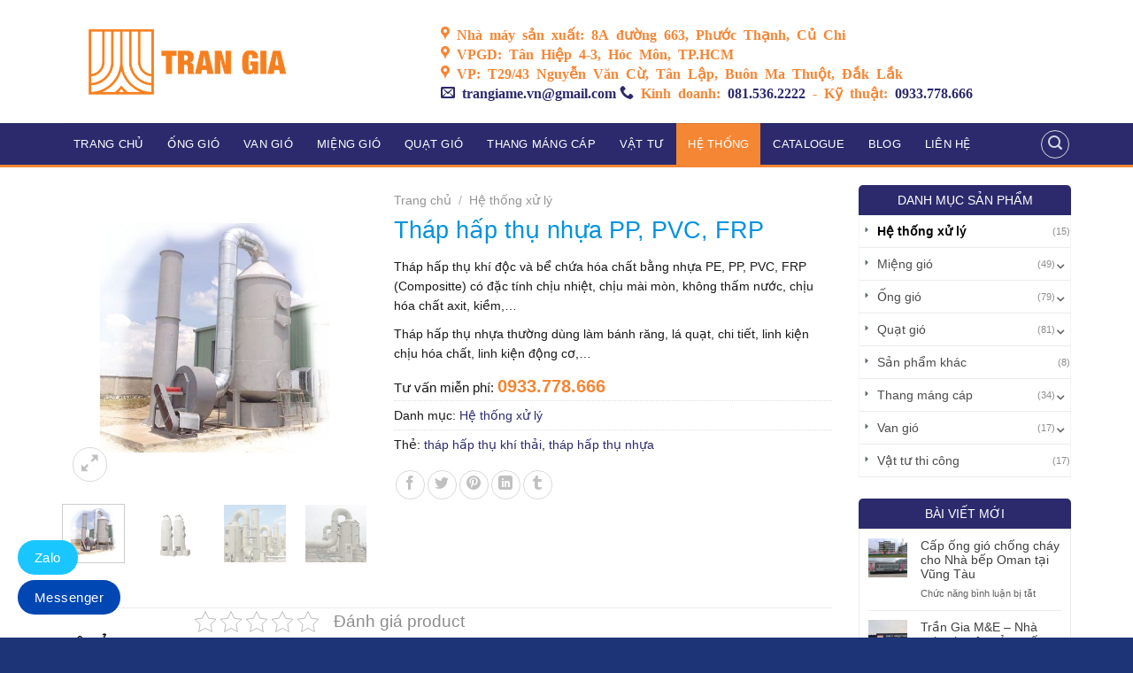

--- FILE ---
content_type: text/html; charset=UTF-8
request_url: https://trangiame.vn/san-pham/thap-hap-thu-nhua-pp-pvc-frp/
body_size: 36689
content:

<!DOCTYPE html>
<html lang="vi" class="loading-site no-js">
<head>
	<meta charset="UTF-8" />
	<link rel="profile" href="http://gmpg.org/xfn/11" />
	<link rel="pingback" href="https://trangiame.vn/xmlrpc.php" />

	<script>(function(html){html.className = html.className.replace(/\bno-js\b/,'js')})(document.documentElement);</script>
<meta name='robots' content='index, follow, max-image-preview:large, max-snippet:-1, max-video-preview:-1' />
<meta name="viewport" content="width=device-width, initial-scale=1, maximum-scale=1" />
	<!-- This site is optimized with the Yoast SEO Premium plugin v20.5 (Yoast SEO v26.6) - https://yoast.com/wordpress/plugins/seo/ -->
	<title>Tháp hấp thụ nhựa PP, PVC, FRP - Trần Gia M&amp;E</title>
	<meta name="description" content="Tháp hấp thụ khí độc và bể chứa hóa chất bằng nhựa PE, PP, PVC, FRP (Compositte) có đặc tính chịu nhiệt, chịu mài mòn, không thấm nước, chịu hóa chất axit, kiềm,... Tháp hấp thụ nhựa thường dùng làm bánh răng, lá quạt, chi tiết, linh kiện chịu hóa chất, linh kiện động cơ,..." />
	<link rel="canonical" href="https://trangiame.vn/san-pham/thap-hap-thu-nhua-pp-pvc-frp/" />
	<meta property="og:locale" content="vi_VN" />
	<meta property="og:type" content="product" />
	<meta property="og:title" content="Tháp hấp thụ nhựa PP, PVC, FRP" />
	<meta property="og:description" content="Tháp hấp thụ khí độc và bể chứa hóa chất bằng nhựa PE, PP, PVC, FRP (Compositte) có đặc tính chịu nhiệt, chịu mài mòn, không thấm nước, chịu hóa chất axit, kiềm,...  Tháp hấp thụ nhựa thường dùng làm bánh răng, lá quạt, chi tiết, linh kiện chịu hóa chất, linh kiện động cơ,..." />
	<meta property="og:url" content="https://trangiame.vn/san-pham/thap-hap-thu-nhua-pp-pvc-frp/" />
	<meta property="og:site_name" content="Trần Gia M&amp;E" />
	<meta property="article:modified_time" content="2020-04-24T14:10:37+00:00" />
	<meta property="og:image" content="https://trangiame.vn/wp-content/uploads/2020/04/thap-hap-thu-nhua-pp-4.jpg" />
	<meta property="og:image:width" content="600" />
	<meta property="og:image:height" content="600" />
	<meta property="og:image:type" content="image/jpeg" /><meta property="og:image" content="https://trangiame.vn/wp-content/uploads/2020/04/thap-hap-thu-nhua-pp-2.jpg" />
	<meta property="og:image:width" content="600" />
	<meta property="og:image:height" content="600" />
	<meta property="og:image:type" content="image/jpeg" /><meta property="og:image" content="https://trangiame.vn/wp-content/uploads/2020/04/thap-hap-thu-nhua-pp-3.jpg" />
	<meta property="og:image:width" content="600" />
	<meta property="og:image:height" content="600" />
	<meta property="og:image:type" content="image/jpeg" /><meta property="og:image" content="https://trangiame.vn/wp-content/uploads/2020/04/thap-hap-thu-nhua-pp-1.jpg" />
	<meta property="og:image:width" content="600" />
	<meta property="og:image:height" content="600" />
	<meta property="og:image:type" content="image/jpeg" />
	<meta name="twitter:card" content="summary_large_image" />
	<meta name="twitter:label1" content="Giá" />
	<meta name="twitter:data1" content="" />
	<meta name="twitter:label2" content="Availability" />
	<meta name="twitter:data2" content="In stock" />
	<script type="application/ld+json" class="yoast-schema-graph">{"@context":"https://schema.org","@graph":[{"@type":["WebPage","ItemPage"],"@id":"https://trangiame.vn/san-pham/thap-hap-thu-nhua-pp-pvc-frp/","url":"https://trangiame.vn/san-pham/thap-hap-thu-nhua-pp-pvc-frp/","name":"Tháp hấp thụ nhựa PP, PVC, FRP - Trần Gia M&amp;E","isPartOf":{"@id":"https://trangiame.vn/#website"},"primaryImageOfPage":{"@id":"https://trangiame.vn/san-pham/thap-hap-thu-nhua-pp-pvc-frp/#primaryimage"},"image":{"@id":"https://trangiame.vn/san-pham/thap-hap-thu-nhua-pp-pvc-frp/#primaryimage"},"thumbnailUrl":"https://trangiame.vn/wp-content/uploads/2020/04/thap-hap-thu-nhua-pp-4.jpg","breadcrumb":{"@id":"https://trangiame.vn/san-pham/thap-hap-thu-nhua-pp-pvc-frp/#breadcrumb"},"inLanguage":"vi","potentialAction":{"@type":"BuyAction","target":"https://trangiame.vn/san-pham/thap-hap-thu-nhua-pp-pvc-frp/"}},{"@type":"ImageObject","inLanguage":"vi","@id":"https://trangiame.vn/san-pham/thap-hap-thu-nhua-pp-pvc-frp/#primaryimage","url":"https://trangiame.vn/wp-content/uploads/2020/04/thap-hap-thu-nhua-pp-4.jpg","contentUrl":"https://trangiame.vn/wp-content/uploads/2020/04/thap-hap-thu-nhua-pp-4.jpg","width":600,"height":600,"caption":"Thap Hap Thu Nhua Pp (4)"},{"@type":"BreadcrumbList","@id":"https://trangiame.vn/san-pham/thap-hap-thu-nhua-pp-pvc-frp/#breadcrumb","itemListElement":[{"@type":"ListItem","position":1,"name":"Home","item":"https://trangiame.vn/"},{"@type":"ListItem","position":2,"name":"Cửa hàng","item":"https://trangiame.vn/shop/"},{"@type":"ListItem","position":3,"name":"Tháp hấp thụ nhựa PP, PVC, FRP"}]},{"@type":"WebSite","@id":"https://trangiame.vn/#website","url":"https://trangiame.vn/","name":"Trần Gia M&amp;E","description":"Cung cấp thiết bị và vật tư ngành thông gió","potentialAction":[{"@type":"SearchAction","target":{"@type":"EntryPoint","urlTemplate":"https://trangiame.vn/?s={search_term_string}"},"query-input":{"@type":"PropertyValueSpecification","valueRequired":true,"valueName":"search_term_string"}}],"inLanguage":"vi"},{"@type":"ImageObject","inLanguage":"vi","@id":"https://trangiame.vn/san-pham/thap-hap-thu-nhua-pp-pvc-frp/#local-main-organization-logo","url":"","contentUrl":"","caption":"Trần Gia M&amp;E"}]}</script>
	<meta property="product:price:currency" content="VND" />
	<meta property="og:availability" content="instock" />
	<meta property="product:availability" content="instock" />
	<meta property="product:condition" content="new" />
	<!-- / Yoast SEO Premium plugin. -->


<link rel='dns-prefetch' href='//cdn.jsdelivr.net' />

<link rel='prefetch' href='https://trangiame.vn/wp-content/themes/flatsome/assets/js/chunk.countup.js?ver=3.16.2' />
<link rel='prefetch' href='https://trangiame.vn/wp-content/themes/flatsome/assets/js/chunk.sticky-sidebar.js?ver=3.16.2' />
<link rel='prefetch' href='https://trangiame.vn/wp-content/themes/flatsome/assets/js/chunk.tooltips.js?ver=3.16.2' />
<link rel='prefetch' href='https://trangiame.vn/wp-content/themes/flatsome/assets/js/chunk.vendors-popups.js?ver=3.16.2' />
<link rel='prefetch' href='https://trangiame.vn/wp-content/themes/flatsome/assets/js/chunk.vendors-slider.js?ver=3.16.2' />
<link rel="alternate" type="application/rss+xml" title="Dòng thông tin Trần Gia M&amp;E &raquo;" href="https://trangiame.vn/feed/" />
<link rel="alternate" type="application/rss+xml" title="Trần Gia M&amp;E &raquo; Dòng bình luận" href="https://trangiame.vn/comments/feed/" />
<link rel="alternate" type="application/rss+xml" title="Trần Gia M&amp;E &raquo; Tháp hấp thụ nhựa PP, PVC, FRP Dòng bình luận" href="https://trangiame.vn/san-pham/thap-hap-thu-nhua-pp-pvc-frp/feed/" />
<link rel="alternate" title="oNhúng (JSON)" type="application/json+oembed" href="https://trangiame.vn/wp-json/oembed/1.0/embed?url=https%3A%2F%2Ftrangiame.vn%2Fsan-pham%2Fthap-hap-thu-nhua-pp-pvc-frp%2F" />
<link rel="alternate" title="oNhúng (XML)" type="text/xml+oembed" href="https://trangiame.vn/wp-json/oembed/1.0/embed?url=https%3A%2F%2Ftrangiame.vn%2Fsan-pham%2Fthap-hap-thu-nhua-pp-pvc-frp%2F&#038;format=xml" />
<style id='wp-img-auto-sizes-contain-inline-css' type='text/css'>
img:is([sizes=auto i],[sizes^="auto," i]){contain-intrinsic-size:3000px 1500px}
/*# sourceURL=wp-img-auto-sizes-contain-inline-css */
</style>
<style id='wp-emoji-styles-inline-css' type='text/css'>

	img.wp-smiley, img.emoji {
		display: inline !important;
		border: none !important;
		box-shadow: none !important;
		height: 1em !important;
		width: 1em !important;
		margin: 0 0.07em !important;
		vertical-align: -0.1em !important;
		background: none !important;
		padding: 0 !important;
	}
/*# sourceURL=wp-emoji-styles-inline-css */
</style>
<style id='wp-block-library-inline-css' type='text/css'>
:root{--wp-block-synced-color:#7a00df;--wp-block-synced-color--rgb:122,0,223;--wp-bound-block-color:var(--wp-block-synced-color);--wp-editor-canvas-background:#ddd;--wp-admin-theme-color:#007cba;--wp-admin-theme-color--rgb:0,124,186;--wp-admin-theme-color-darker-10:#006ba1;--wp-admin-theme-color-darker-10--rgb:0,107,160.5;--wp-admin-theme-color-darker-20:#005a87;--wp-admin-theme-color-darker-20--rgb:0,90,135;--wp-admin-border-width-focus:2px}@media (min-resolution:192dpi){:root{--wp-admin-border-width-focus:1.5px}}.wp-element-button{cursor:pointer}:root .has-very-light-gray-background-color{background-color:#eee}:root .has-very-dark-gray-background-color{background-color:#313131}:root .has-very-light-gray-color{color:#eee}:root .has-very-dark-gray-color{color:#313131}:root .has-vivid-green-cyan-to-vivid-cyan-blue-gradient-background{background:linear-gradient(135deg,#00d084,#0693e3)}:root .has-purple-crush-gradient-background{background:linear-gradient(135deg,#34e2e4,#4721fb 50%,#ab1dfe)}:root .has-hazy-dawn-gradient-background{background:linear-gradient(135deg,#faaca8,#dad0ec)}:root .has-subdued-olive-gradient-background{background:linear-gradient(135deg,#fafae1,#67a671)}:root .has-atomic-cream-gradient-background{background:linear-gradient(135deg,#fdd79a,#004a59)}:root .has-nightshade-gradient-background{background:linear-gradient(135deg,#330968,#31cdcf)}:root .has-midnight-gradient-background{background:linear-gradient(135deg,#020381,#2874fc)}:root{--wp--preset--font-size--normal:16px;--wp--preset--font-size--huge:42px}.has-regular-font-size{font-size:1em}.has-larger-font-size{font-size:2.625em}.has-normal-font-size{font-size:var(--wp--preset--font-size--normal)}.has-huge-font-size{font-size:var(--wp--preset--font-size--huge)}.has-text-align-center{text-align:center}.has-text-align-left{text-align:left}.has-text-align-right{text-align:right}.has-fit-text{white-space:nowrap!important}#end-resizable-editor-section{display:none}.aligncenter{clear:both}.items-justified-left{justify-content:flex-start}.items-justified-center{justify-content:center}.items-justified-right{justify-content:flex-end}.items-justified-space-between{justify-content:space-between}.screen-reader-text{border:0;clip-path:inset(50%);height:1px;margin:-1px;overflow:hidden;padding:0;position:absolute;width:1px;word-wrap:normal!important}.screen-reader-text:focus{background-color:#ddd;clip-path:none;color:#444;display:block;font-size:1em;height:auto;left:5px;line-height:normal;padding:15px 23px 14px;text-decoration:none;top:5px;width:auto;z-index:100000}html :where(.has-border-color){border-style:solid}html :where([style*=border-top-color]){border-top-style:solid}html :where([style*=border-right-color]){border-right-style:solid}html :where([style*=border-bottom-color]){border-bottom-style:solid}html :where([style*=border-left-color]){border-left-style:solid}html :where([style*=border-width]){border-style:solid}html :where([style*=border-top-width]){border-top-style:solid}html :where([style*=border-right-width]){border-right-style:solid}html :where([style*=border-bottom-width]){border-bottom-style:solid}html :where([style*=border-left-width]){border-left-style:solid}html :where(img[class*=wp-image-]){height:auto;max-width:100%}:where(figure){margin:0 0 1em}html :where(.is-position-sticky){--wp-admin--admin-bar--position-offset:var(--wp-admin--admin-bar--height,0px)}@media screen and (max-width:600px){html :where(.is-position-sticky){--wp-admin--admin-bar--position-offset:0px}}

/*# sourceURL=wp-block-library-inline-css */
</style><link rel='stylesheet' id='wc-blocks-style-css' href='https://trangiame.vn/wp-content/plugins/woocommerce/assets/client/blocks/wc-blocks.css?ver=wc-10.4.3' type='text/css' media='all' />
<style id='global-styles-inline-css' type='text/css'>
:root{--wp--preset--aspect-ratio--square: 1;--wp--preset--aspect-ratio--4-3: 4/3;--wp--preset--aspect-ratio--3-4: 3/4;--wp--preset--aspect-ratio--3-2: 3/2;--wp--preset--aspect-ratio--2-3: 2/3;--wp--preset--aspect-ratio--16-9: 16/9;--wp--preset--aspect-ratio--9-16: 9/16;--wp--preset--color--black: #000000;--wp--preset--color--cyan-bluish-gray: #abb8c3;--wp--preset--color--white: #ffffff;--wp--preset--color--pale-pink: #f78da7;--wp--preset--color--vivid-red: #cf2e2e;--wp--preset--color--luminous-vivid-orange: #ff6900;--wp--preset--color--luminous-vivid-amber: #fcb900;--wp--preset--color--light-green-cyan: #7bdcb5;--wp--preset--color--vivid-green-cyan: #00d084;--wp--preset--color--pale-cyan-blue: #8ed1fc;--wp--preset--color--vivid-cyan-blue: #0693e3;--wp--preset--color--vivid-purple: #9b51e0;--wp--preset--gradient--vivid-cyan-blue-to-vivid-purple: linear-gradient(135deg,rgb(6,147,227) 0%,rgb(155,81,224) 100%);--wp--preset--gradient--light-green-cyan-to-vivid-green-cyan: linear-gradient(135deg,rgb(122,220,180) 0%,rgb(0,208,130) 100%);--wp--preset--gradient--luminous-vivid-amber-to-luminous-vivid-orange: linear-gradient(135deg,rgb(252,185,0) 0%,rgb(255,105,0) 100%);--wp--preset--gradient--luminous-vivid-orange-to-vivid-red: linear-gradient(135deg,rgb(255,105,0) 0%,rgb(207,46,46) 100%);--wp--preset--gradient--very-light-gray-to-cyan-bluish-gray: linear-gradient(135deg,rgb(238,238,238) 0%,rgb(169,184,195) 100%);--wp--preset--gradient--cool-to-warm-spectrum: linear-gradient(135deg,rgb(74,234,220) 0%,rgb(151,120,209) 20%,rgb(207,42,186) 40%,rgb(238,44,130) 60%,rgb(251,105,98) 80%,rgb(254,248,76) 100%);--wp--preset--gradient--blush-light-purple: linear-gradient(135deg,rgb(255,206,236) 0%,rgb(152,150,240) 100%);--wp--preset--gradient--blush-bordeaux: linear-gradient(135deg,rgb(254,205,165) 0%,rgb(254,45,45) 50%,rgb(107,0,62) 100%);--wp--preset--gradient--luminous-dusk: linear-gradient(135deg,rgb(255,203,112) 0%,rgb(199,81,192) 50%,rgb(65,88,208) 100%);--wp--preset--gradient--pale-ocean: linear-gradient(135deg,rgb(255,245,203) 0%,rgb(182,227,212) 50%,rgb(51,167,181) 100%);--wp--preset--gradient--electric-grass: linear-gradient(135deg,rgb(202,248,128) 0%,rgb(113,206,126) 100%);--wp--preset--gradient--midnight: linear-gradient(135deg,rgb(2,3,129) 0%,rgb(40,116,252) 100%);--wp--preset--font-size--small: 13px;--wp--preset--font-size--medium: 20px;--wp--preset--font-size--large: 36px;--wp--preset--font-size--x-large: 42px;--wp--preset--spacing--20: 0.44rem;--wp--preset--spacing--30: 0.67rem;--wp--preset--spacing--40: 1rem;--wp--preset--spacing--50: 1.5rem;--wp--preset--spacing--60: 2.25rem;--wp--preset--spacing--70: 3.38rem;--wp--preset--spacing--80: 5.06rem;--wp--preset--shadow--natural: 6px 6px 9px rgba(0, 0, 0, 0.2);--wp--preset--shadow--deep: 12px 12px 50px rgba(0, 0, 0, 0.4);--wp--preset--shadow--sharp: 6px 6px 0px rgba(0, 0, 0, 0.2);--wp--preset--shadow--outlined: 6px 6px 0px -3px rgb(255, 255, 255), 6px 6px rgb(0, 0, 0);--wp--preset--shadow--crisp: 6px 6px 0px rgb(0, 0, 0);}:where(.is-layout-flex){gap: 0.5em;}:where(.is-layout-grid){gap: 0.5em;}body .is-layout-flex{display: flex;}.is-layout-flex{flex-wrap: wrap;align-items: center;}.is-layout-flex > :is(*, div){margin: 0;}body .is-layout-grid{display: grid;}.is-layout-grid > :is(*, div){margin: 0;}:where(.wp-block-columns.is-layout-flex){gap: 2em;}:where(.wp-block-columns.is-layout-grid){gap: 2em;}:where(.wp-block-post-template.is-layout-flex){gap: 1.25em;}:where(.wp-block-post-template.is-layout-grid){gap: 1.25em;}.has-black-color{color: var(--wp--preset--color--black) !important;}.has-cyan-bluish-gray-color{color: var(--wp--preset--color--cyan-bluish-gray) !important;}.has-white-color{color: var(--wp--preset--color--white) !important;}.has-pale-pink-color{color: var(--wp--preset--color--pale-pink) !important;}.has-vivid-red-color{color: var(--wp--preset--color--vivid-red) !important;}.has-luminous-vivid-orange-color{color: var(--wp--preset--color--luminous-vivid-orange) !important;}.has-luminous-vivid-amber-color{color: var(--wp--preset--color--luminous-vivid-amber) !important;}.has-light-green-cyan-color{color: var(--wp--preset--color--light-green-cyan) !important;}.has-vivid-green-cyan-color{color: var(--wp--preset--color--vivid-green-cyan) !important;}.has-pale-cyan-blue-color{color: var(--wp--preset--color--pale-cyan-blue) !important;}.has-vivid-cyan-blue-color{color: var(--wp--preset--color--vivid-cyan-blue) !important;}.has-vivid-purple-color{color: var(--wp--preset--color--vivid-purple) !important;}.has-black-background-color{background-color: var(--wp--preset--color--black) !important;}.has-cyan-bluish-gray-background-color{background-color: var(--wp--preset--color--cyan-bluish-gray) !important;}.has-white-background-color{background-color: var(--wp--preset--color--white) !important;}.has-pale-pink-background-color{background-color: var(--wp--preset--color--pale-pink) !important;}.has-vivid-red-background-color{background-color: var(--wp--preset--color--vivid-red) !important;}.has-luminous-vivid-orange-background-color{background-color: var(--wp--preset--color--luminous-vivid-orange) !important;}.has-luminous-vivid-amber-background-color{background-color: var(--wp--preset--color--luminous-vivid-amber) !important;}.has-light-green-cyan-background-color{background-color: var(--wp--preset--color--light-green-cyan) !important;}.has-vivid-green-cyan-background-color{background-color: var(--wp--preset--color--vivid-green-cyan) !important;}.has-pale-cyan-blue-background-color{background-color: var(--wp--preset--color--pale-cyan-blue) !important;}.has-vivid-cyan-blue-background-color{background-color: var(--wp--preset--color--vivid-cyan-blue) !important;}.has-vivid-purple-background-color{background-color: var(--wp--preset--color--vivid-purple) !important;}.has-black-border-color{border-color: var(--wp--preset--color--black) !important;}.has-cyan-bluish-gray-border-color{border-color: var(--wp--preset--color--cyan-bluish-gray) !important;}.has-white-border-color{border-color: var(--wp--preset--color--white) !important;}.has-pale-pink-border-color{border-color: var(--wp--preset--color--pale-pink) !important;}.has-vivid-red-border-color{border-color: var(--wp--preset--color--vivid-red) !important;}.has-luminous-vivid-orange-border-color{border-color: var(--wp--preset--color--luminous-vivid-orange) !important;}.has-luminous-vivid-amber-border-color{border-color: var(--wp--preset--color--luminous-vivid-amber) !important;}.has-light-green-cyan-border-color{border-color: var(--wp--preset--color--light-green-cyan) !important;}.has-vivid-green-cyan-border-color{border-color: var(--wp--preset--color--vivid-green-cyan) !important;}.has-pale-cyan-blue-border-color{border-color: var(--wp--preset--color--pale-cyan-blue) !important;}.has-vivid-cyan-blue-border-color{border-color: var(--wp--preset--color--vivid-cyan-blue) !important;}.has-vivid-purple-border-color{border-color: var(--wp--preset--color--vivid-purple) !important;}.has-vivid-cyan-blue-to-vivid-purple-gradient-background{background: var(--wp--preset--gradient--vivid-cyan-blue-to-vivid-purple) !important;}.has-light-green-cyan-to-vivid-green-cyan-gradient-background{background: var(--wp--preset--gradient--light-green-cyan-to-vivid-green-cyan) !important;}.has-luminous-vivid-amber-to-luminous-vivid-orange-gradient-background{background: var(--wp--preset--gradient--luminous-vivid-amber-to-luminous-vivid-orange) !important;}.has-luminous-vivid-orange-to-vivid-red-gradient-background{background: var(--wp--preset--gradient--luminous-vivid-orange-to-vivid-red) !important;}.has-very-light-gray-to-cyan-bluish-gray-gradient-background{background: var(--wp--preset--gradient--very-light-gray-to-cyan-bluish-gray) !important;}.has-cool-to-warm-spectrum-gradient-background{background: var(--wp--preset--gradient--cool-to-warm-spectrum) !important;}.has-blush-light-purple-gradient-background{background: var(--wp--preset--gradient--blush-light-purple) !important;}.has-blush-bordeaux-gradient-background{background: var(--wp--preset--gradient--blush-bordeaux) !important;}.has-luminous-dusk-gradient-background{background: var(--wp--preset--gradient--luminous-dusk) !important;}.has-pale-ocean-gradient-background{background: var(--wp--preset--gradient--pale-ocean) !important;}.has-electric-grass-gradient-background{background: var(--wp--preset--gradient--electric-grass) !important;}.has-midnight-gradient-background{background: var(--wp--preset--gradient--midnight) !important;}.has-small-font-size{font-size: var(--wp--preset--font-size--small) !important;}.has-medium-font-size{font-size: var(--wp--preset--font-size--medium) !important;}.has-large-font-size{font-size: var(--wp--preset--font-size--large) !important;}.has-x-large-font-size{font-size: var(--wp--preset--font-size--x-large) !important;}
/*# sourceURL=global-styles-inline-css */
</style>

<style id='classic-theme-styles-inline-css' type='text/css'>
/*! This file is auto-generated */
.wp-block-button__link{color:#fff;background-color:#32373c;border-radius:9999px;box-shadow:none;text-decoration:none;padding:calc(.667em + 2px) calc(1.333em + 2px);font-size:1.125em}.wp-block-file__button{background:#32373c;color:#fff;text-decoration:none}
/*# sourceURL=/wp-includes/css/classic-themes.min.css */
</style>
<link rel='stylesheet' id='contact-form-7-css' href='https://trangiame.vn/wp-content/plugins/contact-form-7/includes/css/styles.css?ver=6.1.4' type='text/css' media='all' />
<link rel='stylesheet' id='kk-star-ratings-css' href='https://trangiame.vn/wp-content/plugins/kk-star-ratings/src/core/public/css/kk-star-ratings.min.css?ver=5.4.10.3' type='text/css' media='all' />
<link rel='stylesheet' id='photoswipe-css' href='https://trangiame.vn/wp-content/plugins/woocommerce/assets/css/photoswipe/photoswipe.min.css?ver=10.4.3' type='text/css' media='all' />
<link rel='stylesheet' id='photoswipe-default-skin-css' href='https://trangiame.vn/wp-content/plugins/woocommerce/assets/css/photoswipe/default-skin/default-skin.min.css?ver=10.4.3' type='text/css' media='all' />
<style id='woocommerce-inline-inline-css' type='text/css'>
.woocommerce form .form-row .required { visibility: visible; }
/*# sourceURL=woocommerce-inline-inline-css */
</style>
<link rel='stylesheet' id='flatsome-main-css' href='https://trangiame.vn/wp-content/themes/flatsome/assets/css/flatsome.css?ver=3.16.2' type='text/css' media='all' />
<style id='flatsome-main-inline-css' type='text/css'>
@font-face {
				font-family: "fl-icons";
				font-display: block;
				src: url(https://trangiame.vn/wp-content/themes/flatsome/assets/css/icons/fl-icons.eot?v=3.16.2);
				src:
					url(https://trangiame.vn/wp-content/themes/flatsome/assets/css/icons/fl-icons.eot#iefix?v=3.16.2) format("embedded-opentype"),
					url(https://trangiame.vn/wp-content/themes/flatsome/assets/css/icons/fl-icons.woff2?v=3.16.2) format("woff2"),
					url(https://trangiame.vn/wp-content/themes/flatsome/assets/css/icons/fl-icons.ttf?v=3.16.2) format("truetype"),
					url(https://trangiame.vn/wp-content/themes/flatsome/assets/css/icons/fl-icons.woff?v=3.16.2) format("woff"),
					url(https://trangiame.vn/wp-content/themes/flatsome/assets/css/icons/fl-icons.svg?v=3.16.2#fl-icons) format("svg");
			}
/*# sourceURL=flatsome-main-inline-css */
</style>
<link rel='stylesheet' id='flatsome-shop-css' href='https://trangiame.vn/wp-content/themes/flatsome/assets/css/flatsome-shop.css?ver=3.16.2' type='text/css' media='all' />
<link rel='stylesheet' id='flatsome-style-css' href='https://trangiame.vn/wp-content/themes/gia-cong-co-khi/style.css?ver=3.0' type='text/css' media='all' />
<script type="text/javascript" src="https://trangiame.vn/wp-content/plugins/woocommerce/assets/js/photoswipe/photoswipe.min.js?ver=4.1.1-wc.10.4.3" id="wc-photoswipe-js" defer="defer" data-wp-strategy="defer"></script>
<script type="text/javascript" src="https://trangiame.vn/wp-content/plugins/woocommerce/assets/js/photoswipe/photoswipe-ui-default.min.js?ver=4.1.1-wc.10.4.3" id="wc-photoswipe-ui-default-js" defer="defer" data-wp-strategy="defer"></script>
<script type="text/javascript" src="https://trangiame.vn/wp-includes/js/jquery/jquery.min.js?ver=3.7.1" id="jquery-core-js"></script>
<script type="text/javascript" src="https://trangiame.vn/wp-includes/js/jquery/jquery-migrate.min.js?ver=3.4.1" id="jquery-migrate-js"></script>
<script type="text/javascript" id="wc-single-product-js-extra">
/* <![CDATA[ */
var wc_single_product_params = {"i18n_required_rating_text":"Vui l\u00f2ng ch\u1ecdn m\u1ed9t m\u1ee9c \u0111\u00e1nh gi\u00e1","i18n_rating_options":["1 tr\u00ean 5 sao","2 tr\u00ean 5 sao","3 tr\u00ean 5 sao","4 tr\u00ean 5 sao","5 tr\u00ean 5 sao"],"i18n_product_gallery_trigger_text":"Xem th\u01b0 vi\u1ec7n \u1ea3nh to\u00e0n m\u00e0n h\u00ecnh","review_rating_required":"yes","flexslider":{"rtl":false,"animation":"slide","smoothHeight":true,"directionNav":false,"controlNav":"thumbnails","slideshow":false,"animationSpeed":500,"animationLoop":false,"allowOneSlide":false},"zoom_enabled":"","zoom_options":[],"photoswipe_enabled":"1","photoswipe_options":{"shareEl":false,"closeOnScroll":false,"history":false,"hideAnimationDuration":0,"showAnimationDuration":0},"flexslider_enabled":""};
//# sourceURL=wc-single-product-js-extra
/* ]]> */
</script>
<script type="text/javascript" src="https://trangiame.vn/wp-content/plugins/woocommerce/assets/js/frontend/single-product.min.js?ver=10.4.3" id="wc-single-product-js" defer="defer" data-wp-strategy="defer"></script>
<script type="text/javascript" src="https://trangiame.vn/wp-content/plugins/woocommerce/assets/js/jquery-blockui/jquery.blockUI.min.js?ver=2.7.0-wc.10.4.3" id="wc-jquery-blockui-js" defer="defer" data-wp-strategy="defer"></script>
<script type="text/javascript" src="https://trangiame.vn/wp-content/plugins/woocommerce/assets/js/js-cookie/js.cookie.min.js?ver=2.1.4-wc.10.4.3" id="wc-js-cookie-js" defer="defer" data-wp-strategy="defer"></script>
<script type="text/javascript" id="woocommerce-js-extra">
/* <![CDATA[ */
var woocommerce_params = {"ajax_url":"/wp-admin/admin-ajax.php","wc_ajax_url":"/?wc-ajax=%%endpoint%%","i18n_password_show":"Hi\u1ec3n th\u1ecb m\u1eadt kh\u1ea9u","i18n_password_hide":"\u1ea8n m\u1eadt kh\u1ea9u"};
//# sourceURL=woocommerce-js-extra
/* ]]> */
</script>
<script type="text/javascript" src="https://trangiame.vn/wp-content/plugins/woocommerce/assets/js/frontend/woocommerce.min.js?ver=10.4.3" id="woocommerce-js" defer="defer" data-wp-strategy="defer"></script>
<link rel="https://api.w.org/" href="https://trangiame.vn/wp-json/" /><link rel="alternate" title="JSON" type="application/json" href="https://trangiame.vn/wp-json/wp/v2/product/1900" /><link rel="EditURI" type="application/rsd+xml" title="RSD" href="https://trangiame.vn/xmlrpc.php?rsd" />
<meta name="generator" content="WordPress 6.9" />
<meta name="generator" content="WooCommerce 10.4.3" />
<link rel='shortlink' href='https://trangiame.vn/?p=1900' />
<script>
	function expand(param) {
		param.style.display = (param.style.display == "none") ? "block" : "none";
	}
	function read_toggle(id, more, less) {
		el = document.getElementById("readlink" + id);
		el.innerHTML = (el.innerHTML == more) ? less : more;
		expand(document.getElementById("read" + id));
	}
	</script><style>.bg{opacity: 0; transition: opacity 1s; -webkit-transition: opacity 1s;} .bg-loaded{opacity: 1;}</style><!-- Global site tag (gtag.js) - Google Analytics -->
<script async src="https://www.googletagmanager.com/gtag/js?id=UA-167810417-1"></script>
<script>
  window.dataLayer = window.dataLayer || [];
  function gtag(){dataLayer.push(arguments);}
  gtag('js', new Date());

  gtag('config', 'UA-167810417-1');
</script>

<meta name='dmca-site-verification' content='VzFlUVFRU050bEhCSkJ6cXJza3lZUT090' />
<!-- Google tag (gtag.js) -->
<script async src="https://www.googletagmanager.com/gtag/js?id=G-VV45816PGF"></script>
<script>
  window.dataLayer = window.dataLayer || [];
  function gtag(){dataLayer.push(arguments);}
  gtag('js', new Date());

  gtag('config', 'G-VV45816PGF');
</script>
<!-- Google Tag Manager -->
<script>(function(w,d,s,l,i){w[l]=w[l]||[];w[l].push({'gtm.start':
new Date().getTime(),event:'gtm.js'});var f=d.getElementsByTagName(s)[0],
j=d.createElement(s),dl=l!='dataLayer'?'&l='+l:'';j.async=true;j.src=
'https://www.googletagmanager.com/gtm.js?id='+i+dl;f.parentNode.insertBefore(j,f);
})(window,document,'script','dataLayer','GTM-P9CZC97L');</script>
<!-- End Google Tag Manager -->	<noscript><style>.woocommerce-product-gallery{ opacity: 1 !important; }</style></noscript>
	<link rel="icon" href="https://trangiame.vn/wp-content/uploads/2020/11/favicon-trangiame-v2.png" sizes="32x32" />
<link rel="icon" href="https://trangiame.vn/wp-content/uploads/2020/11/favicon-trangiame-v2.png" sizes="192x192" />
<link rel="apple-touch-icon" href="https://trangiame.vn/wp-content/uploads/2020/11/favicon-trangiame-v2.png" />
<meta name="msapplication-TileImage" content="https://trangiame.vn/wp-content/uploads/2020/11/favicon-trangiame-v2.png" />
<style type="text/css">

*[id^='readlink'] {
 font-weight: normal;
 color: #000000;
 background: #f77300;
 padding: 5px;
 border-bottom: 1px solid #000000;
 -webkit-box-shadow: none !important;
 box-shadow: none !important;
 -webkit-transition: none !important;
}

*[id^='readlink']:hover {
 font-weight: normal;
 color: #191919;
 padding: 5px;
 border-bottom: 1px solid #000000;
}

*[id^='readlink']:focus {
 outline: none;
 color: #000000;
}

</style>
<style id="custom-css" type="text/css">:root {--primary-color: #2c2a6d;}.container-width, .full-width .ubermenu-nav, .container, .row{max-width: 1170px}.row.row-collapse{max-width: 1140px}.row.row-small{max-width: 1162.5px}.row.row-large{max-width: 1200px}.header-main{height: 139px}#logo img{max-height: 139px}#logo{width:398px;}.header-bottom{min-height: 50px}.header-top{min-height: 30px}.transparent .header-main{height: 30px}.transparent #logo img{max-height: 30px}.has-transparent + .page-title:first-of-type,.has-transparent + #main > .page-title,.has-transparent + #main > div > .page-title,.has-transparent + #main .page-header-wrapper:first-of-type .page-title{padding-top: 80px;}.header.show-on-scroll,.stuck .header-main{height:55px!important}.stuck #logo img{max-height: 55px!important}.search-form{ width: 80%;}.header-bg-color {background-color: rgba(255,255,255,0.9)}.header-bottom {background-color: #2c2a6d}.header-main .nav > li > a{line-height: 26px }.header-wrapper:not(.stuck) .header-main .header-nav{margin-top: -9px }.stuck .header-main .nav > li > a{line-height: 13px }.header-bottom-nav > li > a{line-height: 27px }@media (max-width: 549px) {.header-main{height: 70px}#logo img{max-height: 70px}}.nav-dropdown{border-radius:3px}.nav-dropdown{font-size:96%}.nav-dropdown-has-arrow li.has-dropdown:after{border-bottom-color: #f3f3f3;}.nav .nav-dropdown{background-color: #f3f3f3}/* Color */.accordion-title.active, .has-icon-bg .icon .icon-inner,.logo a, .primary.is-underline, .primary.is-link, .badge-outline .badge-inner, .nav-outline > li.active> a,.nav-outline >li.active > a, .cart-icon strong,[data-color='primary'], .is-outline.primary{color: #2c2a6d;}/* Color !important */[data-text-color="primary"]{color: #2c2a6d!important;}/* Background Color */[data-text-bg="primary"]{background-color: #2c2a6d;}/* Background */.scroll-to-bullets a,.featured-title, .label-new.menu-item > a:after, .nav-pagination > li > .current,.nav-pagination > li > span:hover,.nav-pagination > li > a:hover,.has-hover:hover .badge-outline .badge-inner,button[type="submit"], .button.wc-forward:not(.checkout):not(.checkout-button), .button.submit-button, .button.primary:not(.is-outline),.featured-table .title,.is-outline:hover, .has-icon:hover .icon-label,.nav-dropdown-bold .nav-column li > a:hover, .nav-dropdown.nav-dropdown-bold > li > a:hover, .nav-dropdown-bold.dark .nav-column li > a:hover, .nav-dropdown.nav-dropdown-bold.dark > li > a:hover, .header-vertical-menu__opener ,.is-outline:hover, .tagcloud a:hover,.grid-tools a, input[type='submit']:not(.is-form), .box-badge:hover .box-text, input.button.alt,.nav-box > li > a:hover,.nav-box > li.active > a,.nav-pills > li.active > a ,.current-dropdown .cart-icon strong, .cart-icon:hover strong, .nav-line-bottom > li > a:before, .nav-line-grow > li > a:before, .nav-line > li > a:before,.banner, .header-top, .slider-nav-circle .flickity-prev-next-button:hover svg, .slider-nav-circle .flickity-prev-next-button:hover .arrow, .primary.is-outline:hover, .button.primary:not(.is-outline), input[type='submit'].primary, input[type='submit'].primary, input[type='reset'].button, input[type='button'].primary, .badge-inner{background-color: #2c2a6d;}/* Border */.nav-vertical.nav-tabs > li.active > a,.scroll-to-bullets a.active,.nav-pagination > li > .current,.nav-pagination > li > span:hover,.nav-pagination > li > a:hover,.has-hover:hover .badge-outline .badge-inner,.accordion-title.active,.featured-table,.is-outline:hover, .tagcloud a:hover,blockquote, .has-border, .cart-icon strong:after,.cart-icon strong,.blockUI:before, .processing:before,.loading-spin, .slider-nav-circle .flickity-prev-next-button:hover svg, .slider-nav-circle .flickity-prev-next-button:hover .arrow, .primary.is-outline:hover{border-color: #2c2a6d}.nav-tabs > li.active > a{border-top-color: #2c2a6d}.widget_shopping_cart_content .blockUI.blockOverlay:before { border-left-color: #2c2a6d }.woocommerce-checkout-review-order .blockUI.blockOverlay:before { border-left-color: #2c2a6d }/* Fill */.slider .flickity-prev-next-button:hover svg,.slider .flickity-prev-next-button:hover .arrow{fill: #2c2a6d;}/* Focus */.primary:focus-visible, .submit-button:focus-visible, button[type="submit"]:focus-visible { outline-color: #2c2a6d!important; }/* Background Color */[data-icon-label]:after, .secondary.is-underline:hover,.secondary.is-outline:hover,.icon-label,.button.secondary:not(.is-outline),.button.alt:not(.is-outline), .badge-inner.on-sale, .button.checkout, .single_add_to_cart_button, .current .breadcrumb-step{ background-color:#f58634; }[data-text-bg="secondary"]{background-color: #f58634;}/* Color */.secondary.is-underline,.secondary.is-link, .secondary.is-outline,.stars a.active, .star-rating:before, .woocommerce-page .star-rating:before,.star-rating span:before, .color-secondary{color: #f58634}/* Color !important */[data-text-color="secondary"]{color: #f58634!important;}/* Border */.secondary.is-outline:hover{border-color:#f58634}/* Focus */.secondary:focus-visible, .alt:focus-visible { outline-color: #f58634!important; }.alert.is-underline:hover,.alert.is-outline:hover,.alert{background-color: #f58634}.alert.is-link, .alert.is-outline, .color-alert{color: #f58634;}/* Color !important */[data-text-color="alert"]{color: #f58634!important;}/* Background Color */[data-text-bg="alert"]{background-color: #f58634;}body{color: #191919}h1,h2,h3,h4,h5,h6,.heading-font{color: #0a0a0a;}.header:not(.transparent) .header-bottom-nav.nav > li > a{color: #ffffff;}a{color: #2c2a6d;}a:hover{color: #f58634;}.tagcloud a:hover{border-color: #f58634;background-color: #f58634;}.widget a{color: #2c2a6d;}.widget a:hover{color: #f58634;}.widget .tagcloud a:hover{border-color: #f58634; background-color: #f58634;}.has-equal-box-heights .box-image {padding-top: 70%;}@media screen and (min-width: 550px){.products .box-vertical .box-image{min-width: 300px!important;width: 300px!important;}}.absolute-footer, html{background-color: #1d3477}.nav-vertical-fly-out > li + li {border-top-width: 1px; border-top-style: solid;}/* Custom CSS */.header-bottom .container{background:#2c2a6d; padding:0; max-width: 1140px;}.header-bottom .header-search a:hover{background:none !important}.header-bottom {border-bottom:3px solid #f58634}.header-bottom .nav li{margin:0}.header-bottom .nav li a{font-weight:normal; padding-left:13px; padding-right:13px; border-right: 1px solid #2c2a6d}.header-bottom .icon-angle-down, .widget .is-divider, .blog-single .is-divider{display:none}.header-bottom .nav li a:hover, .header-bottom .nav li.active>a{background:#f58634}.header-nav-main li{padding-top:16px}.header-nav-main .gioi-thieu a{background: url(https://trangiame.vn/wp-content/uploads/2019/03/about-1.png);background-repeat: no-repeat;background-position: top;background-position-y: 4px;line-height: 53px;padding-top: 8px;padding-bottom: 0;text-transform: none;font-weight: normal;font-size: 15px;color: #2c2a6d;}.header-nav-main .du-an a {background: url(https://trangiame.vn/wp-content/uploads/2019/03/duan.png);background-repeat: no-repeat;background-position: top;background-position-y: 4px;line-height: 53px;padding-top: 8px;padding-bottom: 0;text-transform: none;font-weight: normal;font-size: 15px;color: #2c2a6d;}.header-nav-main .tin-tuc a {background: url(https://trangiame.vn/wp-content/uploads/2019/03/news_cate.png);background-repeat: no-repeat;background-position: top;background-position-y: 4px;line-height: 53px;padding-top: 8px;padding-bottom: 0;text-transform: none;font-weight: normal;font-size: 15px;color: #2c2a6d;}.header-nav-main .tin-tuc a {background: url(https://trangiame.vn/wp-content/uploads/2019/03/news_cate.png);background-repeat: no-repeat;background-position: top;background-position-y: 4px;line-height: 53px;padding-top: 8px;padding-bottom: 0;text-transform: none;font-weight: normal;font-size: 15px;color: #2c2a6d;}.header-nav-main li{margin:0 15px}.nav-divided>li+li>a:after{display:none}.header-nav .icon-envelop:before, .icon-phone:before { color: #2c2a6d;}.header-nav-main .lien-he a {background: url(https://trangiame.vn/wp-content/uploads/2019/03/contact.png);background-repeat: no-repeat;background-position: top;background-position-y: 4px;line-height: 53px;padding-top: 8px;padding-bottom: 0;text-transform: none;font-weight: normal;font-size: 15px;color: #2c2a6d;}.header-contact-wrapper li a{letter-spacing: 0;font-size: 16px;color: #f58634;padding: 0; text-transform:none}.header-contact-wrapper li, .header-contact-wrapper {padding-top:0 !important}.header-contact-wrapper li{display:block; width:100%; margin:0}.nav .nav-dropdown {background-color: #f3f3f3;padding: 0;border: 0;box-shadow: none;border-top: 3px solid #f58634;}.nav .nav-dropdown li a:hover{color:white}.nav .nav-dropdown li a{color:#1a80b6; letter-spacing:0; border-right:0; padding:13px 20px }.header-bottom .header-search-form input[type='search']{box-shadow: none;height: 38px;border: 0;}.header-bottom .header-search-form, .header-bottom .header-search .nav-dropdown {background:white !important; padding:0 !important; border-top:0 !important; margin:0 }.flickity-page-dots .dot {width: 17px;height: 17px; border: 2px solid #111;}.slider-nav-light .flickity-page-dots .dot.is-selected {background-color: #2c2a6d;opacity: 0.5 !important;}.category-title {border-right: 1px solid #f0f0f0; border-top: 1px solid #f0f0f0;border-top-right-radius: 5px; display: block;width: 100%;clear: both;border-bottom: 2px solid #f58634;margin-bottom: 0px;}.category-title .left {width: 20%;float: left;display: inline-block;}.category-title .left h2 a {background-color: #2c2a6d;padding: 14px;background-image: url(https://trangiame.vn/wp-content/uploads/2019/03/inox.png);color: white;background-repeat: no-repeat;background-position: left;padding-left: 50px;background-position-x: 15px;text-transform: uppercase;font-size: 15px;padding-right: 25px;font-weight: normal;border-top-left-radius: 4px;border-top-right-radius: 4px;}.category-title .right {padding-right: 10px;padding-top: 10px;text-align: right;width: 80%;float: right;display: inline-block;}.clearboth {clear: both;}.category-title .right ul {margin-bottom: 0;display: inline-block;text-align: right;}.category-title .right ul li {margin-bottom: 0;list-style: none;float: left;margin-right: 5px;}.category-title .right ul li a {font-size: 15px;color: #2c2a6d;}.category-title .right ul li a:hover {color: #2c2a6d;}.slider-row .col{padding-bottom:0}.category-title .left h2{margin-bottom:0}.category-title .right li .xem-them {color:#2c2a6d; font-style: italic;}.category-section .col{padding-bottom:0}.category-section .large-columns-4, .related .large-columns-4, .archive .large-columns-3{border: 1px solid #f0f0f0;padding: 10px;margin-left: 0 !important;margin-right: 0 !important;padding-top: 15px;padding-bottom: 0;}.category-section .product-small .box-text{padding:10px 0 15px;}.category-section .product-small .product-title a{ color: #404040;font-size: 15px;}.archive .product-small .box-text{padding-left:0; padding-right:0}.archive .product-small .product-title a{font-size:15px; color:gray; text-align:center !important ;}.blog-archive .post-item {padding-bottom:10px}.widget_categories ul{border: 1px solid #ececec;}#product-sidebar{padding-top:20px} .widget_categories ul li{font-size: 14px;padding-left: 10px;padding-right: 10px;}.blog-archive .post-item .post-title{margin-bottom: 15px;}.category-section .product-small .box-image img, .archive .box-image img{border-radius:5px}.category-title .left .sat-my-thuat a {background-color: #2c2a6d;padding: 14px;background-image: url(https://trangiame.vn/wp-content/uploads/2019/03/sat-sat-my-thuat.png);color: white;background-position: left;padding-left: 50px;background-position-x: 15px;}.category-title .left .nhom-kinh a {background-color: #2c2a6d;padding: 14px;background-image: url(https://trangiame.vn/wp-content/uploads/2019/03/nhomkinh-1.png);color: white;background-position: left;padding-left: 50px;background-position-x: 15px;}.category-title .left .cua-luoi-chong-muoi a {background-color: #2c2a6d;padding: 14px;background-image: url(https://trangiame.vn/wp-content/uploads/2019/03/cualuoi.png);color: white;background-position: left;padding-left: 50px;background-position-x: 15px;}.category-title .left .nhom-duc a {background-color: #2c2a6d;padding: 14px;background-image: url(https://trangiame.vn/wp-content/uploads/2019/03/cuacuon-1.png);color: white;background-position: left;padding-left: 50px;background-position-x: 15px;}.section-title-normal {border-bottom: 1px solid #ececec;}.section-title-normal span { border-bottom: none;margin-bottom: 0px;color: #2c2a6d;background: url(https://trangiame.vn/wp-content/uploads/2019/03/news_cate-1.png);background-repeat: no-repeat;padding-left: 35px; font-size:16px;}.section-title-container {margin-bottom: 10px;}.tin-tuc .post-item .col-inner{border: 1px solid #f0f0f0;padding: 12px;border-radius: 4px;}.tin-tuc .post-item .post-title{margin-bottom: 10px;font-size: 15px;color: #2a2a2a;}.tin-tuc .post-item .post-meta{font-style:italic}.box-blog-post .is-divider{display:none}.tin-tuc .post-item .from_the_blog_excerpt {margin-top:6px; font-size:14px}.tin-tuc .post-item .post-title:hover{color:#2c2a6d}.tin-tuc .post-item .box-image .image-cover{border-radius:4px}.tin-tuc .col{padding-bottom:0}.tieu-chi .cot1 .icon-box {background: #f2781e;padding: 10px;font-size: 15px;}.footer-section{color: #fff;border-top: 2px solid #f58634;}.tieu-chi .icon-box{border-radius:5px}.tieu-chi .icon-box h3{margin-bottom: 0;font-size: 15px;text-transform: uppercase;color: white;}.tieu-chi .icon-box p{font-size:14px; color:white}.tieu-chi .cot2 .icon-box {background: #2a8ccd;padding: 10px;font-size: 15px;}.tieu-chi .cot3 .icon-box {background: #64b735;padding: 10px;font-size: 15px;}.tieu-chi .cot4 .icon-box {background: #005690;padding: 10px;font-size: 15px;}.footer-section h3 a{font-weight: bold;font-size: 14px;border-bottom: 1px solid #0a639f;padding-bottom: 6px;display: block; color:#f58634}.footer-section ul li{background: url(https://trangiame.vn/wp-content/uploads/2019/03/arrow-icon.jpg);background-repeat: no-repeat;list-style: none;margin-left: 0;padding-left: 26px;background-position-y: 3px;}.footer-section ul li a{font-size: 14px;color: white;}.absolute-footer.dark {border-top: 1px solid #0066aa;}.footer-section .col{padding-bottom:0}.back-to-top{background: white !important;border: 0 !important;box-shadow: 0px 0px 15px #00000085;}.copyright-footer{font-size:13px}.product-main {padding: 20px 0;}.product-info .breadcrumbs { text-transform: none;}.single-product .product-title{font-weight: normal;color: #0292dd;}.single-product .product-short-description{font-size:14px; }.single-product .product-short-description p{margin-bottom:10px}.product_meta>span{font-size:14px}.bao-gia{font-size:15px}.bao-gia .phone{color: #f58634;font-weight: bold;font-size: 20px;}a.nut-dat-hang{border: 1px solid #2c2a6d;padding: 7px 20px;border-radius: 4px;text-transform: uppercase;background: #0292dd;margin-top: 10px;display: inline-block;margin-bottom: 13px;color: white;font-weight: bold; font-size:14px}.form-lien-he h3{font-size: 16px;text-transform: uppercase;color: #2c2a6d;}input[type='email'], input[type='search'], input[type='number'], input[type='url'], input[type='tel'], input[type='text'], textarea{font-size:14px; box-shadow:none; border-radius:4px}input[type='submit']{font-size:14px; margin:0; text-transform:none; border-radius:4px; font-weight:normal}form{margin-bottom:0}.lightbox-content{border-radius:4px}.product-info{padding-bottom:0}.button.icon.circle {border: 1px solid #d9d9d9;}.single-product .large-9{padding-right:0; border-right:0 !important}.product-footer .woocommerce-tabs {padding: 0;border-top: none;}.woocommerce-tabs ul li a{padding: 7px 20px;font-weight: bold;font-size: 14px; border-top:0; border-top-left-radius:4px; border-top-right-radius:4px; border-left:none; border-right:none; letter-spacing:0}.woocommerce-tabs ul li.active > a{background:#0292dd; color:white;border-bottom: 1px solid #f58634;}.woocommerce-tabs .tab-panels p{font-size: 15px;margin-bottom: 6px;}.woocommerce-tabs .tab-panels{border:2px solid #f58634; border-left:1px solid #eeeeee;border-right:1px solid #eeeeee;padding:20px;border-bottom:1px solid #eeeeee;}.product-section-title{background: #2c2a6d;padding: 9px 20px;letter-spacing: 0;font-size: 15px;color: white;border-bottom: 2px solid #f58634;border-top-left-radius: 4px;border-top-right-radius: 4px;margin-top: 20px;margin-bottom: 0px;}.related .product-small .product-title a{font-size: 14px;color: #3d3d3d;text-align: center;}.related .product-small .box-image img{border-radius:6px; height:143px}.related .large-columns-4 .col{padding-bottom:0 !important}.related .product-small .box-text{padding-bottom:15px}span.widget-title{background: #2c2a6d;display: block;padding: 10px 10px;border-top-left-radius: 5px;border-top-right-radius: 5px;text-align: center;letter-spacing: 0;color: white;font-size: 14px;font-weight: normal;}.product-categories .toggle{padding-right:10px}.widget .toggle {width: 10px;min-height: 1em;margin: 0 5px 0 0px;}.icon-angle-down:before {font-size: 14px;font-weight: bold;color: black;}.product-categories li a{padding-top:7px !important; padding-bottom:7px !important; padding-left:20px !important}.product-categories li{background: url(https://trangiame.vn/wp-content/uploads/2019/03/dot.jpg);background-repeat: no-repeat;background-position: left;background-position-y: 11px;background-position-x: 3px; border-left: 1px solid whitesmoke; padding-left: 0px;border-right: 1px solid whitesmoke;padding-right: 0px;}.product-categories li ul{margin-bottom:0 !important; margin-left: 0 !important;padding-left: 0 !important;border-left: 0 !important;}.product-categories li a{font-size: 14px;color: #4c4c4c;}.product-categories li ul li{background-color: #f4f4f4;border-bottom: 1px solid white !important;padding-left: 13px;background-position-x: 15px;}.product-categories{border-bottom:1px solid #ececec}.flatsome_recent_posts ul{border:1px solid #ececec; padding: 0 10px}.flatsome_recent_posts ul a{font-size:14px; color:#3f3f3f;}.flatsome_recent_posts ul a:hover{color:#2c2a6d}.woocommerce-result-count, .woocommerce-ordering{display:none}.category-page-row {padding-top: 20px;}.archive h1{margin-bottom: 4px;font-size: 19px;font-weight: normal;color: #2c2a6d;}.breadcrumbs {text-transform: none;color: #222;font-weight: normal;font-size: 14px;}.archive .product-small.col{padding: 0 15px 0px;}.blog-archive h1{text-align: left;text-transform: none;letter-spacing: 0;}.page-wrapper {padding-top: 20px;padding-bottom: 20px;}.blog-archive .large-9 .badge{display:none}.blog-archive .large-9{padding-right:0}.blog-archive .archive-page-header .large-12{padding-bottom:20px}.relatedcat{margin-top: 11px;}.blog-single .entry-title{font-size:20px}.relatedcat ul{margin-left: 20px;font-size: 14px;}b, strong {font-weight:bold}.page-right-sidebar .page-inner p{font-size: 15px;margin-bottom: 7px;}.page-right-sidebar .large-9{padding-right:0; border-right:0}h1{font-family:arial, helvetica}.relatedcat h3{font-size: 15px;background: url(https://trangiame.vn/wp-content/uploads/2019/03/more_art.png);background-size: auto;width: 400px;background-repeat: no-repeat;height: 33px;color: white;padding-left: 14px;padding-top: 3px;}.entry-header-text-top{padding:0}.entry-content {padding-top: 0;padding-bottom: 0;}.blog-single .entry-content p{font-size:15px; margin-bottom:7px; padding-top:9px;}.blog-single h2{font-size: 17px;color: #2c2a6d;}.blog-single h3{font-size:16px}.blog-single .blog-share{text-align:left;margin-top: 16px;}.header-nav-main .HVSC a {background: url(https://trangiame.vn/wp-content/uploads/2019/03/about-1.png);background-size: 24px;background-repeat: no-repeat;background-position: top;background-position-y: 4px;line-height: 53px;padding-top: 8px;padding-bottom: 0;text-transform: none;font-weight: normal;font-size: 15px;color: #2c2a6d;}.off-canvas-left.mfp-ready .mfp-content{background:#2c2a6d;}.off-canvas:not(.off-canvas-center) .nav-vertical li>a{padding: 11px 15px;font-size: 14px; color:white}.stuck .header-main{display:none !important}.float-contact {position: fixed;bottom: 20px;left: 20px;z-index: 99999;}.chat-zalo {background: #1ac6ff;border-radius: 20px;padding: 0px 18px;color: white;display: block;margin-bottom: 6px;}.chat-face {background: #0047b3;border-radius: 20px;padding: 0px 18px;color: white;display: block;margin-bottom: 6px;}.float-contact .hotline {background: #f58634 !important;border-radius: 20px;padding: 0 18px;color: white;display: block;margin-bottom: 6px;}.chat-zalo a, .chat-face a, .hotline a {font-size: 15px;color: white;font-weight: normal;text-transform: none;line-height: 0;}span.amount {white-space: nowrap;color: #f58634;font-weight: bold;}.product-info .price {font-size: 1em;margin: .5em 0;font-weight: bolder;}.nav-dropdown>li.nav-dropdown-col{display:block}.nav-dropdown{border:1px solid #ddd; padding:0}.nav-dropdown .nav-dropdown-col>a, .nav-dropdown li a{font-weight:normal !important; text-transform:none !important;font-size:15px; font-weight:500}.nav-dropdown .nav-dropdown-col>ul li:hover{background:#f58634}.nav-dropdown-default>li:hover>a, .nav-dropdown .nav-dropdown-col>ul li:hover>a{color:white}.nav-dropdown-default>li:hover{background:#f58634}.nav-dropdown-default>li>a{border-bottom:0 !important}.nav-dropdown-has-arrow li.has-dropdown:before{border-width: 10px;margin-left: -10px;}.nav-dropdown .nav-dropdown-col>ul{border: 1px solid #f58634;margin-top:-40px;box-shadow: 2px 2px 5px #828282;display:none;position: absolute;left: 100%;z-index: 9;background: white;min-width: 240px;}.nav-dropdown>li.nav-dropdown-col{width:100%;border-right:0}.nav-dropdown .nav-dropdown-col>ul li a{padding:10px;text-transform: none;color:black}.header-nav li.nav-dropdown-col:hover >ul{display:block !important}/* Custom CSS Mobile */@media (max-width: 549px){.product-categories li,.flatsome_recent_posts ul{background:white}.off-canvas .sidebar-inner {padding: 10px;}.category-title .right, .tin-tuc .post-item .from_the_blog_excerpt{display:none}.tin-tuc .post-item .box-text{padding-bottom:0} .category-title .left{width:100%}.category-title .left h2 a{display:block}.tin-tuc .post-item, .footer-section .medium-2, .blog-archive .post-item {flex-basis:50%; max-width:50%}.tin-tuc .post-item {margin-bottom:15px}.tin-tuc .post-item:nth-child(2n+1), .category-section .col:nth-child(2n+1), .archive .product-small.col:nth-child(2n+1), .blog-archive .post-item:nth-child(2n+1){padding-right:7px}.tin-tuc .post-item:nth-child(2n+2), .category-section .col:nth-child(2n+2), .archive .product-small.col:nth-child(2n+2), .blog-archive .post-item:nth-child(2n+2){padding-left:7px}.category-filter-row {padding: 10px 0;background: #0662aa;margin-top: 20px;border-radius: 5px;color: white;}.filter-button{margin-top:0}.tin-tuc .post-item .post-title, .category-section .product-small .product-title a{font-size:14px}.tieu-chi .medium-3 {flex-basis:100%; max-width:100%;padding-bottom: 10px;}.single-product .large-9, .blog-archive .large-9{padding-right:15px !important}.woocommerce-tabs .tab-panels{border:0; padding:0;padding-top:20px}.archive .large-columns-3{margin-left:-15px !important; margin-right:-15px !important; border:0}.category-page-row {padding-top: 0;}.off-canvas:not(.off-canvas-center) li.html {padding: 15px;}.blog-archive .post-item .from_the_blog_excerpt {height:40px; overflow:hidden}.related .product-small .box-image img{height:100px}.stuck .header-main{display:block !important}.tin-tuc .post-item:nth-child(2n+1), .category-section .col:nth-child(2n+1), .archive .product-small.col:nth-child(2n+1), .blog-archive .post-item:nth-child(2n+1){padding-right:15px}.float-contact{display:none}}.label-new.menu-item > a:after{content:"New";}.label-hot.menu-item > a:after{content:"Hot";}.label-sale.menu-item > a:after{content:"Sale";}.label-popular.menu-item > a:after{content:"Popular";}</style><style id="kirki-inline-styles"></style></head>

<body class="wp-singular product-template-default single single-product postid-1900 wp-theme-flatsome wp-child-theme-gia-cong-co-khi theme-flatsome woocommerce woocommerce-page woocommerce-no-js lightbox nav-dropdown-has-shadow nav-dropdown-has-border">

<!-- Google Tag Manager (noscript) -->
<noscript><iframe src="https://www.googletagmanager.com/ns.html?id=GTM-P9CZC97L"
height="0" width="0" style="display:none;visibility:hidden"></iframe></noscript>
<!-- End Google Tag Manager (noscript) -->
<a class="skip-link screen-reader-text" href="#main">Skip to content</a>

<div id="wrapper">

	
	<header id="header" class="header has-sticky sticky-jump">
		<div class="header-wrapper">
			<div id="masthead" class="header-main ">
      <div class="header-inner flex-row container logo-left medium-logo-center" role="navigation">

          <!-- Logo -->
          <div id="logo" class="flex-col logo">
            
<!-- Header logo -->
<a href="https://trangiame.vn/" title="Trần Gia M&amp;E - Cung cấp thiết bị và vật tư ngành thông gió" rel="home">
		<img width="500" height="250" src="https://trangiame.vn/wp-content/uploads/2020/11/logo-trangiame-v2-web.png" class="header_logo header-logo" alt="Trần Gia M&amp;E"/><img  width="500" height="250" src="https://trangiame.vn/wp-content/uploads/2020/11/logo-trangiame-v2-web.png" class="header-logo-dark" alt="Trần Gia M&amp;E"/></a>
          </div>

          <!-- Mobile Left Elements -->
          <div class="flex-col show-for-medium flex-left">
            <ul class="mobile-nav nav nav-left ">
              <li class="nav-icon has-icon">
  		<a href="#" data-open="#main-menu" data-pos="left" data-bg="main-menu-overlay" data-color="dark" class="is-small" aria-label="Menu" aria-controls="main-menu" aria-expanded="false">

		  <i class="icon-menu" ></i>
		  		</a>
	</li>
            </ul>
          </div>

          <!-- Left Elements -->
          <div class="flex-col hide-for-medium flex-left
            flex-grow">
            <ul class="header-nav header-nav-main nav nav-left  nav-uppercase" >
              <li class="html custom html_topbar_left"><i class="icon-map-pin-fill" style="font-size:16px; color:rgb(245, 134, 52);"> <strong>Nhà máy sản xuất: 8A đường 663, Phước Thạnh, Củ Chi</strong></i>
<i class="icon-map-pin-fill" style="font-size:16px; color:rgb(245, 134, 52);"> <strong>VPGD: Tân Hiệp 4-3, Hóc Môn, TP.HCM</strong></i></br>
<i class="icon-map-pin-fill" style="font-size:16px; color:rgb(245, 134, 52);"> <strong>VP: T29/43 Nguyễn Văn Cừ, Tân Lập, Buôn Ma Thuột, Đắk Lắk</strong></i></br>
<i class="icon-envelop" style="font-size:16px; color:rgb(245, 134, 52);"> <strong><a href="mailto:trangiame.vn@gmail.com">trangiame.vn@gmail.com</a></strong></i>
<i class="icon-phone" style="font-size:16px; color:rgb(245, 134, 52);"> <strong>Kinh doanh: <a href="tel: 0815362222"> 081.536.2222</a> - Kỹ thuật: <a href="tel:0933.778.666">0933.778.666</a>
</strong></i></li>            </ul>
          </div>

          <!-- Right Elements -->
          <div class="flex-col hide-for-medium flex-right">
            <ul class="header-nav header-nav-main nav nav-right  nav-uppercase">
                          </ul>
          </div>

          <!-- Mobile Right Elements -->
          <div class="flex-col show-for-medium flex-right">
            <ul class="mobile-nav nav nav-right ">
              <li class="header-search header-search-lightbox has-icon">
	<div class="header-button">		<a href="#search-lightbox" aria-label="Tìm kiếm" data-open="#search-lightbox" data-focus="input.search-field"
		class="icon button circle is-outline is-small">
		<i class="icon-search" style="font-size:16px;" ></i></a>
		</div>
	
	<div id="search-lightbox" class="mfp-hide dark text-center">
		<div class="searchform-wrapper ux-search-box relative is-large"><form role="search" method="get" class="searchform" action="https://trangiame.vn/">
	<div class="flex-row relative">
						<div class="flex-col flex-grow">
			<label class="screen-reader-text" for="woocommerce-product-search-field-0">Tìm kiếm:</label>
			<input type="search" id="woocommerce-product-search-field-0" class="search-field mb-0" placeholder="Nhập tên sản phẩm cần tìm" value="" name="s" />
			<input type="hidden" name="post_type" value="product" />
					</div>
		<div class="flex-col">
			<button type="submit" value="Tìm kiếm" class="ux-search-submit submit-button secondary button  icon mb-0" aria-label="Submit">
				<i class="icon-search" ></i>			</button>
		</div>
	</div>
	<div class="live-search-results text-left z-top"></div>
</form>
</div>	</div>
</li>
            </ul>
          </div>

      </div>

            <div class="container"><div class="top-divider full-width"></div></div>
      </div>
<div id="wide-nav" class="header-bottom wide-nav nav-dark hide-for-medium">
    <div class="flex-row container">

                        <div class="flex-col hide-for-medium flex-left">
                <ul class="nav header-nav header-bottom-nav nav-left  nav-uppercase">
                    <li id="menu-item-71" class="menu-item menu-item-type-post_type menu-item-object-page menu-item-home menu-item-71 menu-item-design-default"><a href="https://trangiame.vn/" class="nav-top-link">Trang chủ</a></li>
<li id="menu-item-665" class="menu-item menu-item-type-taxonomy menu-item-object-product_cat menu-item-has-children menu-item-665 menu-item-design-default has-dropdown"><a href="https://trangiame.vn/danh-muc/ong-gio/" class="nav-top-link" aria-expanded="false" aria-haspopup="menu">Ống gió<i class="icon-angle-down" ></i></a>
<ul class="sub-menu nav-dropdown nav-dropdown-simple">
	<li id="menu-item-667" class="menu-item menu-item-type-taxonomy menu-item-object-product_cat menu-item-667"><a href="https://trangiame.vn/danh-muc/ong-gio/ong-gio-tron/">Ống gió tròn</a></li>
	<li id="menu-item-668" class="menu-item menu-item-type-taxonomy menu-item-object-product_cat menu-item-668"><a href="https://trangiame.vn/danh-muc/ong-gio/ong-gio-vuong/">Ống gió vuông</a></li>
	<li id="menu-item-2974" class="menu-item menu-item-type-taxonomy menu-item-object-product_cat menu-item-2974"><a href="https://trangiame.vn/danh-muc/ong-gio/ong-nhua/">Ống nhựa</a></li>
	<li id="menu-item-2976" class="menu-item menu-item-type-taxonomy menu-item-object-product_cat menu-item-2976"><a href="https://trangiame.vn/danh-muc/ong-gio/phu-kien-ong-gio/">Phụ kiện ống gió</a></li>
</ul>
</li>
<li id="menu-item-676" class="menu-item menu-item-type-taxonomy menu-item-object-product_cat menu-item-has-children menu-item-676 menu-item-design-default has-dropdown"><a href="https://trangiame.vn/danh-muc/van-gio/" class="nav-top-link" aria-expanded="false" aria-haspopup="menu">Van gió<i class="icon-angle-down" ></i></a>
<ul class="sub-menu nav-dropdown nav-dropdown-simple">
	<li id="menu-item-680" class="menu-item menu-item-type-taxonomy menu-item-object-product_cat menu-item-680"><a href="https://trangiame.vn/danh-muc/van-gio/van-gio-tron/">Van gió tròn</a></li>
	<li id="menu-item-679" class="menu-item menu-item-type-taxonomy menu-item-object-product_cat menu-item-679"><a href="https://trangiame.vn/danh-muc/van-gio/van-gio-vuong/">Van gió vuông</a></li>
</ul>
</li>
<li id="menu-item-658" class="menu-item menu-item-type-taxonomy menu-item-object-product_cat menu-item-has-children menu-item-658 menu-item-design-default has-dropdown"><a href="https://trangiame.vn/danh-muc/mieng-gio/" class="nav-top-link" aria-expanded="false" aria-haspopup="menu">Miệng gió<i class="icon-angle-down" ></i></a>
<ul class="sub-menu nav-dropdown nav-dropdown-simple">
	<li id="menu-item-660" class="menu-item menu-item-type-taxonomy menu-item-object-product_cat menu-item-660"><a href="https://trangiame.vn/danh-muc/mieng-gio/mieng-gio-tron/">Miệng gió tròn</a></li>
	<li id="menu-item-659" class="menu-item menu-item-type-taxonomy menu-item-object-product_cat menu-item-659"><a href="https://trangiame.vn/danh-muc/mieng-gio/mieng-gio-vuong/">Miệng gió vuông</a></li>
	<li id="menu-item-4072" class="menu-item menu-item-type-taxonomy menu-item-object-product_cat menu-item-4072"><a href="https://trangiame.vn/danh-muc/mieng-gio/mieng-gio-nhua/">Miệng gió nhựa</a></li>
</ul>
</li>
<li id="menu-item-723" class="menu-item menu-item-type-taxonomy menu-item-object-product_cat menu-item-has-children menu-item-723 menu-item-design-default has-dropdown"><a href="https://trangiame.vn/danh-muc/quat-gio/" class="nav-top-link" aria-expanded="false" aria-haspopup="menu">Quạt gió<i class="icon-angle-down" ></i></a>
<ul class="sub-menu nav-dropdown nav-dropdown-simple">
	<li id="menu-item-1455" class="menu-item menu-item-type-custom menu-item-object-custom menu-item-has-children menu-item-1455 nav-dropdown-col"><a href="#">Quạt cho khu công nghiệp</a>
	<ul class="sub-menu nav-column nav-dropdown-simple">
		<li id="menu-item-725" class="menu-item menu-item-type-taxonomy menu-item-object-product_cat menu-item-725"><a href="https://trangiame.vn/danh-muc/quat-gio/quat-ly-tam/">Quạt ly tâm</a></li>
		<li id="menu-item-1242" class="menu-item menu-item-type-taxonomy menu-item-object-product_cat menu-item-1242"><a href="https://trangiame.vn/danh-muc/quat-gio/quat-huong-truc/">Quạt hướng trục</a></li>
		<li id="menu-item-1188" class="menu-item menu-item-type-taxonomy menu-item-object-product_cat menu-item-1188"><a href="https://trangiame.vn/danh-muc/quat-gio/quat-san-cong-nghiep/">Quạt sàn công nghiệp</a></li>
		<li id="menu-item-724" class="menu-item menu-item-type-taxonomy menu-item-object-product_cat menu-item-724"><a href="https://trangiame.vn/danh-muc/quat-gio/quat-dung-cong-nghiep/">Quạt đứng công nghiệp</a></li>
		<li id="menu-item-1146" class="menu-item menu-item-type-taxonomy menu-item-object-product_cat menu-item-1146"><a href="https://trangiame.vn/danh-muc/quat-gio/quat-vuong-cong-nghiep/">Quạt vuông công nghiệp</a></li>
		<li id="menu-item-727" class="menu-item menu-item-type-taxonomy menu-item-object-product_cat menu-item-727"><a href="https://trangiame.vn/danh-muc/quat-gio/quat-treo-tuong-cong-nghiep/">Quạt treo tường công nghiệp</a></li>
		<li id="menu-item-1548" class="menu-item menu-item-type-custom menu-item-object-custom menu-item-1548"><a href="https://trangiame.vn/tu-khoa/quat-thong-gio-chuong-trai">Quạt thông gió chuồng trại</a></li>
	</ul>
</li>
	<li id="menu-item-1456" class="menu-item menu-item-type-custom menu-item-object-custom menu-item-has-children menu-item-1456 nav-dropdown-col"><a href="#">Quạt cho tòa nhà</a>
	<ul class="sub-menu nav-column nav-dropdown-simple">
		<li id="menu-item-1392" class="menu-item menu-item-type-custom menu-item-object-custom menu-item-1392"><a href="/tu-khoa/quat-hut-bui">Quạt hút bụi</a></li>
		<li id="menu-item-1391" class="menu-item menu-item-type-custom menu-item-object-custom menu-item-1391"><a href="/tu-khoa/quat-hut-bep">Quạt hút bếp</a></li>
		<li id="menu-item-1393" class="menu-item menu-item-type-custom menu-item-object-custom menu-item-1393"><a href="/tu-khoa/quat-hut-axit">Quạt hút axit</a></li>
		<li id="menu-item-726" class="menu-item menu-item-type-taxonomy menu-item-object-product_cat menu-item-726"><a href="https://trangiame.vn/danh-muc/quat-gio/quat-thong-gio/">Quạt thông gió</a></li>
		<li id="menu-item-1394" class="menu-item menu-item-type-custom menu-item-object-custom menu-item-1394"><a href="/tu-khoa/quat-hut-hoi-nong">Quạt hút hơi nóng</a></li>
	</ul>
</li>
	<li id="menu-item-1276" class="menu-item menu-item-type-taxonomy menu-item-object-product_cat menu-item-1276"><a href="https://trangiame.vn/danh-muc/quat-gio/quat-noi-ong/">Quạt nối ống</a></li>
	<li id="menu-item-1477" class="menu-item menu-item-type-taxonomy menu-item-object-product_cat menu-item-1477"><a href="https://trangiame.vn/danh-muc/quat-gio/quat-gan-tran-nha/">Quạt gắn trần nhà</a></li>
	<li id="menu-item-1479" class="menu-item menu-item-type-custom menu-item-object-custom menu-item-1479"><a href="https://trangiame.vn/tu-khoa/quat-tang-ap-cau-thang">Quạt tăng áp cầu thang</a></li>
	<li id="menu-item-1480" class="menu-item menu-item-type-custom menu-item-object-custom menu-item-1480"><a href="https://trangiame.vn/tu-khoa/quat-hut-khoi-hanh-lang">Quạt hút khói hành lang</a></li>
	<li id="menu-item-1481" class="menu-item menu-item-type-custom menu-item-object-custom menu-item-1481"><a href="https://trangiame.vn/tu-khoa/quat-thong-gio-tang-ham">Quạt thông gió tầng hầm</a></li>
	<li id="menu-item-1478" class="menu-item menu-item-type-custom menu-item-object-custom menu-item-1478"><a href="https://trangiame.vn/tu-khoa/quat-cap-khi-tuoi-toa-nha">Quạt cấp khí tươi tòa nhà</a></li>
	<li id="menu-item-1726" class="menu-item menu-item-type-taxonomy menu-item-object-product_cat menu-item-1726"><a href="https://trangiame.vn/danh-muc/quat-gio/may-lam-mat-cong-nghiep/">Máy làm mát công nghiệp</a></li>
</ul>
</li>
<li id="menu-item-671" class="menu-item menu-item-type-taxonomy menu-item-object-product_cat menu-item-has-children menu-item-671 menu-item-design-default has-dropdown"><a href="https://trangiame.vn/danh-muc/thang-mang-cap/" class="nav-top-link" aria-expanded="false" aria-haspopup="menu">Thang máng cáp<i class="icon-angle-down" ></i></a>
<ul class="sub-menu nav-dropdown nav-dropdown-simple">
	<li id="menu-item-730" class="menu-item menu-item-type-taxonomy menu-item-object-product_cat menu-item-730"><a href="https://trangiame.vn/danh-muc/thang-mang-cap/ong-cap/">Ống cáp</a></li>
	<li id="menu-item-729" class="menu-item menu-item-type-taxonomy menu-item-object-product_cat menu-item-729"><a href="https://trangiame.vn/danh-muc/thang-mang-cap/mang-cap/">Máng cáp</a></li>
	<li id="menu-item-731" class="menu-item menu-item-type-taxonomy menu-item-object-product_cat menu-item-731"><a href="https://trangiame.vn/danh-muc/thang-mang-cap/thang-cap/">Thang cáp</a></li>
</ul>
</li>
<li id="menu-item-2973" class="menu-item menu-item-type-taxonomy menu-item-object-product_cat menu-item-has-children menu-item-2973 menu-item-design-default has-dropdown"><a href="https://trangiame.vn/danh-muc/vat-tu-thi-cong/" class="nav-top-link" aria-expanded="false" aria-haspopup="menu">Vật tư<i class="icon-angle-down" ></i></a>
<ul class="sub-menu nav-dropdown nav-dropdown-simple">
	<li id="menu-item-670" class="menu-item menu-item-type-taxonomy menu-item-object-product_cat menu-item-670"><a href="https://trangiame.vn/danh-muc/san-pham-khac/">Sản phẩm khác</a></li>
</ul>
</li>
<li id="menu-item-1145" class="menu-item menu-item-type-taxonomy menu-item-object-product_cat current-product-ancestor current-menu-parent current-product-parent menu-item-1145 active menu-item-design-default"><a href="https://trangiame.vn/danh-muc/he-thong/" class="nav-top-link">Hệ thống</a></li>
<li id="menu-item-2461" class="menu-item menu-item-type-post_type menu-item-object-page menu-item-2461 menu-item-design-default"><a rel="nofollow" href="https://trangiame.vn/catalogue/" class="nav-top-link">Catalogue</a></li>
<li id="menu-item-2846" class="menu-item menu-item-type-taxonomy menu-item-object-category menu-item-2846 menu-item-design-default"><a rel="nofollow" href="https://trangiame.vn/tin-tuc/" class="nav-top-link">Blog</a></li>
<li id="menu-item-2012" class="menu-item menu-item-type-post_type menu-item-object-page menu-item-2012 menu-item-design-default"><a rel="nofollow" href="https://trangiame.vn/lien-he/" class="nav-top-link">Liên hệ</a></li>
                </ul>
            </div>
            
            
                        <div class="flex-col hide-for-medium flex-right flex-grow">
              <ul class="nav header-nav header-bottom-nav nav-right  nav-uppercase">
                   <li class="header-search header-search-lightbox has-icon">
	<div class="header-button">		<a href="#search-lightbox" aria-label="Tìm kiếm" data-open="#search-lightbox" data-focus="input.search-field"
		class="icon button circle is-outline is-small">
		<i class="icon-search" style="font-size:16px;" ></i></a>
		</div>
	
	<div id="search-lightbox" class="mfp-hide dark text-center">
		<div class="searchform-wrapper ux-search-box relative is-large"><form role="search" method="get" class="searchform" action="https://trangiame.vn/">
	<div class="flex-row relative">
						<div class="flex-col flex-grow">
			<label class="screen-reader-text" for="woocommerce-product-search-field-1">Tìm kiếm:</label>
			<input type="search" id="woocommerce-product-search-field-1" class="search-field mb-0" placeholder="Nhập tên sản phẩm cần tìm" value="" name="s" />
			<input type="hidden" name="post_type" value="product" />
					</div>
		<div class="flex-col">
			<button type="submit" value="Tìm kiếm" class="ux-search-submit submit-button secondary button  icon mb-0" aria-label="Submit">
				<i class="icon-search" ></i>			</button>
		</div>
	</div>
	<div class="live-search-results text-left z-top"></div>
</form>
</div>	</div>
</li>
              </ul>
            </div>
            
            
    </div>
</div>

<div class="header-bg-container fill"><div class="header-bg-image fill"></div><div class="header-bg-color fill"></div></div>		</div>
	</header>

	
	<main id="main" class="">

	<div class="shop-container">

		
			<div class="container">
	<div class="woocommerce-notices-wrapper"></div></div>
<div id="product-1900" class="product type-product post-1900 status-publish first instock product_cat-he-thong product_tag-thap-hap-thu-khi-thai product_tag-thap-hap-thu-nhua has-post-thumbnail shipping-taxable product-type-simple">
	<div class="row content-row row-divided row-large row-reverse">
	<div id="product-sidebar" class="col large-3 hide-for-medium shop-sidebar ">
		<aside id="woocommerce_product_categories-2" class="widget woocommerce widget_product_categories"><span class="widget-title shop-sidebar">Danh mục sản phẩm</span><div class="is-divider small"></div><ul class="product-categories"><li class="cat-item cat-item-166 current-cat"><a href="https://trangiame.vn/danh-muc/he-thong/">Hệ thống xử lý</a> <span class="count">(15)</span></li>
<li class="cat-item cat-item-66 cat-parent"><a href="https://trangiame.vn/danh-muc/mieng-gio/">Miệng gió</a> <span class="count">(49)</span><ul class='children'>
<li class="cat-item cat-item-1112"><a href="https://trangiame.vn/danh-muc/mieng-gio/mieng-gio-nhua/">Miệng gió nhựa</a> <span class="count">(7)</span></li>
<li class="cat-item cat-item-67"><a href="https://trangiame.vn/danh-muc/mieng-gio/mieng-gio-tron/">Miệng gió tròn</a> <span class="count">(10)</span></li>
<li class="cat-item cat-item-68"><a href="https://trangiame.vn/danh-muc/mieng-gio/mieng-gio-vuong/">Miệng gió vuông</a> <span class="count">(32)</span></li>
</ul>
</li>
<li class="cat-item cat-item-54 cat-parent"><a href="https://trangiame.vn/danh-muc/ong-gio/">Ống gió</a> <span class="count">(79)</span><ul class='children'>
<li class="cat-item cat-item-56"><a href="https://trangiame.vn/danh-muc/ong-gio/ong-gio-tron/">Ống gió tròn</a> <span class="count">(20)</span></li>
<li class="cat-item cat-item-55"><a href="https://trangiame.vn/danh-muc/ong-gio/ong-gio-vuong/">Ống gió vuông</a> <span class="count">(8)</span></li>
<li class="cat-item cat-item-630"><a href="https://trangiame.vn/danh-muc/ong-gio/ong-nhua/">Ống nhựa</a> <span class="count">(4)</span></li>
<li class="cat-item cat-item-862 cat-parent"><a href="https://trangiame.vn/danh-muc/ong-gio/phu-kien-ong-gio/">Phụ kiện ống gió</a> <span class="count">(47)</span>	<ul class='children'>
<li class="cat-item cat-item-919"><a href="https://trangiame.vn/danh-muc/ong-gio/phu-kien-ong-gio/bo-loc/">Bộ lọc</a> <span class="count">(12)</span></li>
	</ul>
</li>
</ul>
</li>
<li class="cat-item cat-item-79 cat-parent"><a href="https://trangiame.vn/danh-muc/quat-gio/">Quạt gió</a> <span class="count">(81)</span><ul class='children'>
<li class="cat-item cat-item-612"><a href="https://trangiame.vn/danh-muc/quat-gio/may-lam-mat-cong-nghiep/">Máy làm mát công nghiệp</a> <span class="count">(1)</span></li>
<li class="cat-item cat-item-82"><a href="https://trangiame.vn/danh-muc/quat-gio/quat-dung-cong-nghiep/">Quạt đứng công nghiệp</a> <span class="count">(1)</span></li>
<li class="cat-item cat-item-212"><a href="https://trangiame.vn/danh-muc/quat-gio/quat-huong-truc/">Quạt hướng trục</a> <span class="count">(16)</span></li>
<li class="cat-item cat-item-304"><a href="https://trangiame.vn/danh-muc/quat-gio/quat-hut-cong-nghiep/">Quạt hút công nghiệp</a> <span class="count">(14)</span></li>
<li class="cat-item cat-item-81"><a href="https://trangiame.vn/danh-muc/quat-gio/quat-ly-tam/">Quạt ly tâm</a> <span class="count">(27)</span></li>
<li class="cat-item cat-item-228"><a href="https://trangiame.vn/danh-muc/quat-gio/quat-noi-ong/">Quạt nối ống</a> <span class="count">(5)</span></li>
<li class="cat-item cat-item-747"><a href="https://trangiame.vn/danh-muc/quat-gio/quat-phong-no/">Quạt phòng nổ</a> <span class="count">(5)</span></li>
<li class="cat-item cat-item-188"><a href="https://trangiame.vn/danh-muc/quat-gio/quat-san-cong-nghiep/">Quạt sàn công nghiệp</a> <span class="count">(3)</span></li>
<li class="cat-item cat-item-80"><a href="https://trangiame.vn/danh-muc/quat-gio/quat-thong-gio/">Quạt thông gió</a> <span class="count">(12)</span></li>
<li class="cat-item cat-item-738"><a href="https://trangiame.vn/danh-muc/quat-gio/quat-thong-gio-tan-nhiet/">Quạt thông gió tản nhiệt</a> <span class="count">(1)</span></li>
<li class="cat-item cat-item-84"><a href="https://trangiame.vn/danh-muc/quat-gio/quat-treo-tuong-cong-nghiep/">Quạt treo tường công nghiệp</a> <span class="count">(1)</span></li>
<li class="cat-item cat-item-83"><a href="https://trangiame.vn/danh-muc/quat-gio/quat-vuong-cong-nghiep/">Quạt vuông công nghiệp</a> <span class="count">(4)</span></li>
</ul>
</li>
<li class="cat-item cat-item-77"><a href="https://trangiame.vn/danh-muc/san-pham-khac/">Sản phẩm khác</a> <span class="count">(8)</span></li>
<li class="cat-item cat-item-73 cat-parent"><a href="https://trangiame.vn/danh-muc/thang-mang-cap/">Thang máng cáp</a> <span class="count">(34)</span><ul class='children'>
<li class="cat-item cat-item-87"><a href="https://trangiame.vn/danh-muc/thang-mang-cap/mang-cap/">Máng cáp</a> <span class="count">(12)</span></li>
<li class="cat-item cat-item-85"><a href="https://trangiame.vn/danh-muc/thang-mang-cap/ong-cap/">Ống cáp</a> <span class="count">(11)</span></li>
<li class="cat-item cat-item-86"><a href="https://trangiame.vn/danh-muc/thang-mang-cap/thang-cap/">Thang cáp</a> <span class="count">(10)</span></li>
</ul>
</li>
<li class="cat-item cat-item-59 cat-parent"><a href="https://trangiame.vn/danh-muc/van-gio/">Van gió</a> <span class="count">(17)</span><ul class='children'>
<li class="cat-item cat-item-61"><a href="https://trangiame.vn/danh-muc/van-gio/van-gio-tron/">Van gió tròn</a> <span class="count">(7)</span></li>
<li class="cat-item cat-item-60"><a href="https://trangiame.vn/danh-muc/van-gio/van-gio-vuong/">Van gió vuông</a> <span class="count">(10)</span></li>
</ul>
</li>
<li class="cat-item cat-item-963"><a href="https://trangiame.vn/danh-muc/vat-tu-thi-cong/">Vật tư thi công</a> <span class="count">(17)</span></li>
</ul></aside>		<aside id="flatsome_recent_posts-2" class="widget flatsome_recent_posts">		<span class="widget-title shop-sidebar">Bài viết mới</span><div class="is-divider small"></div>		<ul>		
		
		<li class="recent-blog-posts-li">
			<div class="flex-row recent-blog-posts align-top pt-half pb-half">
				<div class="flex-col mr-half">
					<div class="badge post-date  badge-square">
							<div class="badge-inner bg-fill" style="background: url(https://trangiame.vn/wp-content/uploads/2024/12/cap-ong-gio-chong-chay-cho-nha-bep-oman-tai-vung-tau-1-150x150.jpg); border:0;">
                                							</div>
					</div>
				</div>
				<div class="flex-col flex-grow">
					  <a href="https://trangiame.vn/cap-ong-gio-chong-chay-cho-nha-bep-oman-tai-vung-tau/" title="Cấp ống gió chống cháy cho Nhà bếp Oman tại Vũng Tàu">Cấp ống gió chống cháy cho Nhà bếp Oman tại Vũng Tàu</a>
				   	  <span class="post_comments op-7 block is-xsmall"><span>Chức năng bình luận bị tắt<span class="screen-reader-text"> ở Cấp ống gió chống cháy cho Nhà bếp Oman tại Vũng Tàu</span></span></span>
				</div>
			</div>
		</li>
		
		
		<li class="recent-blog-posts-li">
			<div class="flex-row recent-blog-posts align-top pt-half pb-half">
				<div class="flex-col mr-half">
					<div class="badge post-date  badge-square">
							<div class="badge-inner bg-fill" style="background: url(https://trangiame.vn/wp-content/uploads/2024/09/trangiame-nha-may-san-xuat-ong-gio-quat-gio-mieng-gio-uy-tin-150x150.jpg); border:0;">
                                							</div>
					</div>
				</div>
				<div class="flex-col flex-grow">
					  <a href="https://trangiame.vn/tran-gia-me-nha-may-chuyen-san-xuat-ong-gio-mieng-gio-quat-cong-nghiep-he-thong-hut-bui-he-thong-pccc/" title="Trần Gia M&#038;E &#8211; Nhà máy chuyên sản xuất ống gió, miệng gió, quạt công nghiệp, hệ thống hút bụi, hệ thống PCCC,&#8230;">Trần Gia M&#038;E &#8211; Nhà máy chuyên sản xuất ống gió, miệng gió, quạt công nghiệp, hệ thống hút bụi, hệ thống PCCC,&#8230;</a>
				   	  <span class="post_comments op-7 block is-xsmall"><a href="https://trangiame.vn/tran-gia-me-nha-may-chuyen-san-xuat-ong-gio-mieng-gio-quat-cong-nghiep-he-thong-hut-bui-he-thong-pccc/#comments"><strong>2</strong> Comments</a></span>
				</div>
			</div>
		</li>
		
		
		<li class="recent-blog-posts-li">
			<div class="flex-row recent-blog-posts align-top pt-half pb-half">
				<div class="flex-col mr-half">
					<div class="badge post-date  badge-square">
							<div class="badge-inner bg-fill" style="background: url(https://trangiame.vn/wp-content/uploads/2024/08/Khong-khi-nong-va-kho-ben-ngoai-di-qua-cac-tam-lam-mat-loc-sach-bui-bam-va-nam-moc-150x150.jpg); border:0;">
                                							</div>
					</div>
				</div>
				<div class="flex-col flex-grow">
					  <a href="https://trangiame.vn/toi-uu-hoa-he-thong-thong-gio-cho-nha-may-cong-nghiep/" title="Tối ưu hóa hệ thống thông gió cho nhà máy công nghiệp">Tối ưu hóa hệ thống thông gió cho nhà máy công nghiệp</a>
				   	  <span class="post_comments op-7 block is-xsmall"><span>Chức năng bình luận bị tắt<span class="screen-reader-text"> ở Tối ưu hóa hệ thống thông gió cho nhà máy công nghiệp</span></span></span>
				</div>
			</div>
		</li>
		
		
		<li class="recent-blog-posts-li">
			<div class="flex-row recent-blog-posts align-top pt-half pb-half">
				<div class="flex-col mr-half">
					<div class="badge post-date  badge-square">
							<div class="badge-inner bg-fill" style="background: url(https://trangiame.vn/wp-content/uploads/2024/08/quat-ly-tam-hut-khoi-150x150.jpg); border:0;">
                                							</div>
					</div>
				</div>
				<div class="flex-col flex-grow">
					  <a href="https://trangiame.vn/quat-hut-khoi-pccc-giai-phap-an-toan-cho-moi-cong-trinh/" title="Quạt hút khói PCCC &#8211; Giải pháp an toàn cho mọi công trình">Quạt hút khói PCCC &#8211; Giải pháp an toàn cho mọi công trình</a>
				   	  <span class="post_comments op-7 block is-xsmall"><span>Chức năng bình luận bị tắt<span class="screen-reader-text"> ở Quạt hút khói PCCC &#8211; Giải pháp an toàn cho mọi công trình</span></span></span>
				</div>
			</div>
		</li>
		
		
		<li class="recent-blog-posts-li">
			<div class="flex-row recent-blog-posts align-top pt-half pb-half">
				<div class="flex-col mr-half">
					<div class="badge post-date  badge-square">
							<div class="badge-inner bg-fill" style="background: url(https://trangiame.vn/wp-content/uploads/2023/05/OIP.DhYrTn1JWI44O0WaZ5ihywHaFA-150x150.jpg); border:0;">
                                							</div>
					</div>
				</div>
				<div class="flex-col flex-grow">
					  <a href="https://trangiame.vn/ong-gio-tron-chong-chay-tran-gia-m-e-chat-luong-cao/" title="Ống gió tròn chống cháy Trần Gia M&amp;E chất lượng cao">Ống gió tròn chống cháy Trần Gia M&amp;E chất lượng cao</a>
				   	  <span class="post_comments op-7 block is-xsmall"><span>Chức năng bình luận bị tắt<span class="screen-reader-text"> ở Ống gió tròn chống cháy Trần Gia M&amp;E chất lượng cao</span></span></span>
				</div>
			</div>
		</li>
				</ul>		</aside>	</div>

	<div class="col large-9">
		<div class="product-main">
		<div class="row">
			<div class="large-5 col">
				
<div class="product-images relative mb-half has-hover woocommerce-product-gallery woocommerce-product-gallery--with-images woocommerce-product-gallery--columns-4 images" data-columns="4">

  <div class="badge-container is-larger absolute left top z-1">

</div>

  <div class="image-tools absolute top show-on-hover right z-3">
      </div>

  <figure class="woocommerce-product-gallery__wrapper product-gallery-slider slider slider-nav-small mb-half"
        data-flickity-options='{
                "cellAlign": "center",
                "wrapAround": true,
                "autoPlay": false,
                "prevNextButtons":true,
                "adaptiveHeight": true,
                "imagesLoaded": true,
                "lazyLoad": 1,
                "dragThreshold" : 15,
                "pageDots": false,
                "rightToLeft": false       }'>
    <div data-thumb="https://trangiame.vn/wp-content/uploads/2020/04/thap-hap-thu-nhua-pp-4-100x100.jpg" data-thumb-alt="Thap Hap Thu Nhua Pp (4)" class="woocommerce-product-gallery__image slide first"><a href="https://trangiame.vn/wp-content/uploads/2020/04/thap-hap-thu-nhua-pp-4.jpg"><img width="600" height="600" src="data:image/svg+xml,%3Csvg%20viewBox%3D%220%200%20600%20600%22%20xmlns%3D%22http%3A%2F%2Fwww.w3.org%2F2000%2Fsvg%22%3E%3C%2Fsvg%3E" class="lazy-load wp-post-image skip-lazy" alt="Thap Hap Thu Nhua Pp (4)" title="Thap Hap Thu Nhua Pp (4)" data-caption="" data-src="https://trangiame.vn/wp-content/uploads/2020/04/thap-hap-thu-nhua-pp-4.jpg" data-large_image="https://trangiame.vn/wp-content/uploads/2020/04/thap-hap-thu-nhua-pp-4.jpg" data-large_image_width="600" data-large_image_height="600" decoding="async" fetchpriority="high" srcset="" data-srcset="https://trangiame.vn/wp-content/uploads/2020/04/thap-hap-thu-nhua-pp-4.jpg 600w, https://trangiame.vn/wp-content/uploads/2020/04/thap-hap-thu-nhua-pp-4-300x300.jpg 300w, https://trangiame.vn/wp-content/uploads/2020/04/thap-hap-thu-nhua-pp-4-150x150.jpg 150w, https://trangiame.vn/wp-content/uploads/2020/04/thap-hap-thu-nhua-pp-4-100x100.jpg 100w" sizes="(max-width: 600px) 100vw, 600px" /></a></div><div data-thumb="https://trangiame.vn/wp-content/uploads/2020/04/thap-hap-thu-nhua-pp-2-100x100.jpg" data-thumb-alt="Thap Hap Thu Nhua Pp (2)" class="woocommerce-product-gallery__image slide"><a href="https://trangiame.vn/wp-content/uploads/2020/04/thap-hap-thu-nhua-pp-2.jpg"><img width="600" height="600" src="data:image/svg+xml,%3Csvg%20viewBox%3D%220%200%20600%20600%22%20xmlns%3D%22http%3A%2F%2Fwww.w3.org%2F2000%2Fsvg%22%3E%3C%2Fsvg%3E" class="lazy-load skip-lazy" alt="Thap Hap Thu Nhua Pp (2)" title="Thap Hap Thu Nhua Pp (2)" data-caption="" data-src="https://trangiame.vn/wp-content/uploads/2020/04/thap-hap-thu-nhua-pp-2.jpg" data-large_image="https://trangiame.vn/wp-content/uploads/2020/04/thap-hap-thu-nhua-pp-2.jpg" data-large_image_width="600" data-large_image_height="600" decoding="async" srcset="" data-srcset="https://trangiame.vn/wp-content/uploads/2020/04/thap-hap-thu-nhua-pp-2.jpg 600w, https://trangiame.vn/wp-content/uploads/2020/04/thap-hap-thu-nhua-pp-2-300x300.jpg 300w, https://trangiame.vn/wp-content/uploads/2020/04/thap-hap-thu-nhua-pp-2-150x150.jpg 150w, https://trangiame.vn/wp-content/uploads/2020/04/thap-hap-thu-nhua-pp-2-100x100.jpg 100w" sizes="(max-width: 600px) 100vw, 600px" /></a></div><div data-thumb="https://trangiame.vn/wp-content/uploads/2020/04/thap-hap-thu-nhua-pp-3-100x100.jpg" data-thumb-alt="Thap Hap Thu Nhua Pp (3)" class="woocommerce-product-gallery__image slide"><a href="https://trangiame.vn/wp-content/uploads/2020/04/thap-hap-thu-nhua-pp-3.jpg"><img width="600" height="600" src="data:image/svg+xml,%3Csvg%20viewBox%3D%220%200%20600%20600%22%20xmlns%3D%22http%3A%2F%2Fwww.w3.org%2F2000%2Fsvg%22%3E%3C%2Fsvg%3E" class="lazy-load skip-lazy" alt="Thap Hap Thu Nhua Pp (3)" title="Thap Hap Thu Nhua Pp (3)" data-caption="" data-src="https://trangiame.vn/wp-content/uploads/2020/04/thap-hap-thu-nhua-pp-3.jpg" data-large_image="https://trangiame.vn/wp-content/uploads/2020/04/thap-hap-thu-nhua-pp-3.jpg" data-large_image_width="600" data-large_image_height="600" decoding="async" srcset="" data-srcset="https://trangiame.vn/wp-content/uploads/2020/04/thap-hap-thu-nhua-pp-3.jpg 600w, https://trangiame.vn/wp-content/uploads/2020/04/thap-hap-thu-nhua-pp-3-300x300.jpg 300w, https://trangiame.vn/wp-content/uploads/2020/04/thap-hap-thu-nhua-pp-3-150x150.jpg 150w, https://trangiame.vn/wp-content/uploads/2020/04/thap-hap-thu-nhua-pp-3-100x100.jpg 100w" sizes="(max-width: 600px) 100vw, 600px" /></a></div><div data-thumb="https://trangiame.vn/wp-content/uploads/2020/04/thap-hap-thu-nhua-pp-1-100x100.jpg" data-thumb-alt="Thap Hap Thu Nhua Pp (1)" class="woocommerce-product-gallery__image slide"><a href="https://trangiame.vn/wp-content/uploads/2020/04/thap-hap-thu-nhua-pp-1.jpg"><img width="600" height="600" src="data:image/svg+xml,%3Csvg%20viewBox%3D%220%200%20600%20600%22%20xmlns%3D%22http%3A%2F%2Fwww.w3.org%2F2000%2Fsvg%22%3E%3C%2Fsvg%3E" class="lazy-load skip-lazy" alt="Thap Hap Thu Nhua Pp (1)" title="Thap Hap Thu Nhua Pp (1)" data-caption="" data-src="https://trangiame.vn/wp-content/uploads/2020/04/thap-hap-thu-nhua-pp-1.jpg" data-large_image="https://trangiame.vn/wp-content/uploads/2020/04/thap-hap-thu-nhua-pp-1.jpg" data-large_image_width="600" data-large_image_height="600" decoding="async" srcset="" data-srcset="https://trangiame.vn/wp-content/uploads/2020/04/thap-hap-thu-nhua-pp-1.jpg 600w, https://trangiame.vn/wp-content/uploads/2020/04/thap-hap-thu-nhua-pp-1-300x300.jpg 300w, https://trangiame.vn/wp-content/uploads/2020/04/thap-hap-thu-nhua-pp-1-150x150.jpg 150w, https://trangiame.vn/wp-content/uploads/2020/04/thap-hap-thu-nhua-pp-1-100x100.jpg 100w" sizes="auto, (max-width: 600px) 100vw, 600px" /></a></div>  </figure>

  <div class="image-tools absolute bottom left z-3">
        <a href="#product-zoom" class="zoom-button button is-outline circle icon tooltip hide-for-small" title="Zoom">
      <i class="icon-expand" ></i>    </a>
   </div>
</div>

	<div class="product-thumbnails thumbnails slider-no-arrows slider row row-small row-slider slider-nav-small small-columns-4"
		data-flickity-options='{
			"cellAlign": "left",
			"wrapAround": false,
			"autoPlay": false,
			"prevNextButtons": true,
			"asNavFor": ".product-gallery-slider",
			"percentPosition": true,
			"imagesLoaded": true,
			"pageDots": false,
			"rightToLeft": false,
			"contain": true
		}'>
					<div class="col is-nav-selected first">
				<a>
					<img src="https://trangiame.vn/wp-content/uploads/2020/04/thap-hap-thu-nhua-pp-4-300x300.jpg" alt="Thap Hap Thu Nhua Pp (4)" width="300" height="" class="attachment-woocommerce_thumbnail" />				</a>
			</div><div class="col"><a><img src="data:image/svg+xml,%3Csvg%20viewBox%3D%220%200%20300%200%22%20xmlns%3D%22http%3A%2F%2Fwww.w3.org%2F2000%2Fsvg%22%3E%3C%2Fsvg%3E" data-src="https://trangiame.vn/wp-content/uploads/2020/04/thap-hap-thu-nhua-pp-2-300x300.jpg" alt="Thap Hap Thu Nhua Pp (2)" width="300" height=""  class="lazy-load attachment-woocommerce_thumbnail" /></a></div><div class="col"><a><img src="data:image/svg+xml,%3Csvg%20viewBox%3D%220%200%20300%200%22%20xmlns%3D%22http%3A%2F%2Fwww.w3.org%2F2000%2Fsvg%22%3E%3C%2Fsvg%3E" data-src="https://trangiame.vn/wp-content/uploads/2020/04/thap-hap-thu-nhua-pp-3-300x300.jpg" alt="Thap Hap Thu Nhua Pp (3)" width="300" height=""  class="lazy-load attachment-woocommerce_thumbnail" /></a></div><div class="col"><a><img src="data:image/svg+xml,%3Csvg%20viewBox%3D%220%200%20300%200%22%20xmlns%3D%22http%3A%2F%2Fwww.w3.org%2F2000%2Fsvg%22%3E%3C%2Fsvg%3E" data-src="https://trangiame.vn/wp-content/uploads/2020/04/thap-hap-thu-nhua-pp-1-300x300.jpg" alt="Thap Hap Thu Nhua Pp (1)" width="300" height=""  class="lazy-load attachment-woocommerce_thumbnail" /></a></div>	</div>
	
			</div>


			<div class="product-info summary entry-summary col col-fit product-summary">
				<nav class="woocommerce-breadcrumb breadcrumbs uppercase"><a href="https://trangiame.vn">Trang chủ</a> <span class="divider">&#47;</span> <a href="https://trangiame.vn/danh-muc/he-thong/">Hệ thống xử lý</a></nav><h1 class="product-title product_title entry-title">
	Tháp hấp thụ nhựa PP, PVC, FRP</h1>

<div class="price-wrapper">
	<p class="price product-page-price ">
  </p>
</div>
<div class="product-short-description">
	<p>Tháp hấp thụ khí độc và bể chứa hóa chất bằng nhựa PE, PP, PVC, FRP (Compositte) có đặc tính chịu nhiệt, chịu mài mòn, không thấm nước, chịu hóa chất axit, kiềm,&#8230;</p>
<p>Tháp hấp thụ nhựa thường dùng làm bánh răng, lá quạt, chi tiết, linh kiện chịu hóa chất, linh kiện động cơ,&#8230;</p>
</div>
 <div class="bao-gia">Tư vấn miễn phí: <span class="phone">0933.778.666</span></div><div class="product_meta">

	
	
	<span class="posted_in">Danh mục: <a href="https://trangiame.vn/danh-muc/he-thong/" rel="tag">Hệ thống xử lý</a></span>
	<span class="tagged_as">Thẻ: <a href="https://trangiame.vn/tu-khoa/thap-hap-thu-khi-thai/" rel="tag">tháp hấp thụ khí thải</a>, <a href="https://trangiame.vn/tu-khoa/thap-hap-thu-nhua/" rel="tag">tháp hấp thụ nhựa</a></span>
	
</div>
<div class="social-icons share-icons share-row relative" ><a href="https://www.facebook.com/sharer.php?u=https://trangiame.vn/san-pham/thap-hap-thu-nhua-pp-pvc-frp/" data-label="Facebook" onclick="window.open(this.href,this.title,'width=500,height=500,top=300px,left=300px');  return false;" rel="noopener noreferrer nofollow" target="_blank" class="icon button circle is-outline tooltip facebook" title="Share on Facebook" aria-label="Share on Facebook"><i class="icon-facebook" ></i></a><a href="https://twitter.com/share?url=https://trangiame.vn/san-pham/thap-hap-thu-nhua-pp-pvc-frp/" onclick="window.open(this.href,this.title,'width=500,height=500,top=300px,left=300px');  return false;" rel="noopener noreferrer nofollow" target="_blank" class="icon button circle is-outline tooltip twitter" title="Share on Twitter" aria-label="Share on Twitter"><i class="icon-twitter" ></i></a><a href="https://pinterest.com/pin/create/button/?url=https://trangiame.vn/san-pham/thap-hap-thu-nhua-pp-pvc-frp/&amp;media=https://trangiame.vn/wp-content/uploads/2020/04/thap-hap-thu-nhua-pp-4.jpg&amp;description=Th%C3%A1p%20h%E1%BA%A5p%20th%E1%BB%A5%20nh%E1%BB%B1a%20PP%2C%20PVC%2C%20FRP" onclick="window.open(this.href,this.title,'width=500,height=500,top=300px,left=300px');  return false;" rel="noopener noreferrer nofollow" target="_blank" class="icon button circle is-outline tooltip pinterest" title="Pin on Pinterest" aria-label="Pin on Pinterest"><i class="icon-pinterest" ></i></a><a href="https://www.linkedin.com/shareArticle?mini=true&url=https://trangiame.vn/san-pham/thap-hap-thu-nhua-pp-pvc-frp/&title=Th%C3%A1p%20h%E1%BA%A5p%20th%E1%BB%A5%20nh%E1%BB%B1a%20PP%2C%20PVC%2C%20FRP" onclick="window.open(this.href,this.title,'width=500,height=500,top=300px,left=300px');  return false;"  rel="noopener noreferrer nofollow" target="_blank" class="icon button circle is-outline tooltip linkedin" title="Share on LinkedIn" aria-label="Share on LinkedIn"><i class="icon-linkedin" ></i></a><a href="https://tumblr.com/widgets/share/tool?canonicalUrl=https://trangiame.vn/san-pham/thap-hap-thu-nhua-pp-pvc-frp/" target="_blank" class="icon button circle is-outline tooltip tumblr" onclick="window.open(this.href,this.title,'width=500,height=500,top=300px,left=300px');  return false;"  rel="noopener noreferrer nofollow" title="Share on Tumblr" aria-label="Share on Tumblr"><i class="icon-tumblr" ></i></a></div>
			</div>
		</div>
		</div>
		<div class="product-footer">
			<div class="product-page-sections">
		<div class="product-section">
	<div class="row">
		<div class="large-2 col pb-0 mb-0">
			 <h5 class="uppercase mt">Mô tả</h5>
		</div>

		<div class="large-10 col pb-0 mb-0">
			<div class="panel entry-content">
				



<div class="kk-star-ratings kksr-auto kksr-align-left kksr-valign-top"
    data-payload='{&quot;align&quot;:&quot;left&quot;,&quot;id&quot;:&quot;1900&quot;,&quot;slug&quot;:&quot;default&quot;,&quot;valign&quot;:&quot;top&quot;,&quot;ignore&quot;:&quot;&quot;,&quot;reference&quot;:&quot;auto&quot;,&quot;class&quot;:&quot;&quot;,&quot;count&quot;:&quot;0&quot;,&quot;legendonly&quot;:&quot;&quot;,&quot;readonly&quot;:&quot;&quot;,&quot;score&quot;:&quot;0&quot;,&quot;starsonly&quot;:&quot;&quot;,&quot;best&quot;:&quot;5&quot;,&quot;gap&quot;:&quot;5&quot;,&quot;greet&quot;:&quot;Đánh giá product&quot;,&quot;legend&quot;:&quot;0\/5 - (0 bình chọn)&quot;,&quot;size&quot;:&quot;24&quot;,&quot;title&quot;:&quot;Tháp hấp thụ nhựa PP, PVC, FRP&quot;,&quot;width&quot;:&quot;0&quot;,&quot;_legend&quot;:&quot;{score}\/{best} - ({count} {votes})&quot;,&quot;font_factor&quot;:&quot;1.25&quot;}'>
            
<div class="kksr-stars">
    
<div class="kksr-stars-inactive">
            <div class="kksr-star" data-star="1" style="padding-right: 5px">
            

<div class="kksr-icon" style="width: 24px; height: 24px;"></div>
        </div>
            <div class="kksr-star" data-star="2" style="padding-right: 5px">
            

<div class="kksr-icon" style="width: 24px; height: 24px;"></div>
        </div>
            <div class="kksr-star" data-star="3" style="padding-right: 5px">
            

<div class="kksr-icon" style="width: 24px; height: 24px;"></div>
        </div>
            <div class="kksr-star" data-star="4" style="padding-right: 5px">
            

<div class="kksr-icon" style="width: 24px; height: 24px;"></div>
        </div>
            <div class="kksr-star" data-star="5" style="padding-right: 5px">
            

<div class="kksr-icon" style="width: 24px; height: 24px;"></div>
        </div>
    </div>
    
<div class="kksr-stars-active" style="width: 0px;">
            <div class="kksr-star" style="padding-right: 5px">
            

<div class="kksr-icon" style="width: 24px; height: 24px;"></div>
        </div>
            <div class="kksr-star" style="padding-right: 5px">
            

<div class="kksr-icon" style="width: 24px; height: 24px;"></div>
        </div>
            <div class="kksr-star" style="padding-right: 5px">
            

<div class="kksr-icon" style="width: 24px; height: 24px;"></div>
        </div>
            <div class="kksr-star" style="padding-right: 5px">
            

<div class="kksr-icon" style="width: 24px; height: 24px;"></div>
        </div>
            <div class="kksr-star" style="padding-right: 5px">
            

<div class="kksr-icon" style="width: 24px; height: 24px;"></div>
        </div>
    </div>
</div>
                

<div class="kksr-legend" style="font-size: 19.2px;">
            <span class="kksr-muted">Đánh giá product</span>
    </div>
    </div>
<h4><strong>Ưu điểm của tháp hấp thụ nhựa PP, PVC, FRP:</strong></h4>
<ul>
<li>Tuổi thọ cao dưới ánh sáng mặt trời và nhiệt độ.</li>
<li>Chi phí hợp lý và trọng lượng nhẹ hơn so với các vật liệu khác.</li>
<li>Hàn tốt &#8211; Chế tạo các thiết bị theo yêu cầu của khách hàng.</li>
</ul>
<h4><strong>Ứng dụng của tháp hấp thụ nhựa PP, PVC, FRP:</strong></h4>
<ul>
<li>Làm các sản phẩm bồn bể chứa hóa chất acid, bể mạ, lót bể hóa chất, axit các chất ăn mòn.</li>
<li>Quạt hút ly tâm chịu hóa chất, chịu các loại dung môi ăn mòn mạnh.</li>
<li>Bể điện phân, tháp hấp thụ xử lý khí thải,…</li>
<li>Cấu trúc và niêm mạc của cơ sở nuôi cá.</li>
<li>Các loại ống dẫn khí và các bể chứa.</li>
</ul>
			</div>
		</div>
	</div>
	</div>
		<div class="product-section">
	<div class="row">
		<div class="large-2 col pb-0 mb-0">
			 <h5 class="uppercase mt">Đánh giá (0)</h5>
		</div>

		<div class="large-10 col pb-0 mb-0">
			<div class="panel entry-content">
				<div id="reviews" class="woocommerce-Reviews row">
	<div id="comments" class="col large-12">
		<h3 class="woocommerce-Reviews-title normal">
			Đánh giá		</h3>

					<p class="woocommerce-noreviews">Chưa có đánh giá nào.</p>
			</div>

			<div id="review_form_wrapper" class="large-12 col">
			<div id="review_form" class="col-inner">
				<div class="review-form-inner has-border">
					<div id="respond" class="comment-respond">
		<h3 id="reply-title" class="comment-reply-title">Hãy là người đầu tiên nhận xét &ldquo;Tháp hấp thụ nhựa PP, PVC, FRP&rdquo; <small><a rel="nofollow" id="cancel-comment-reply-link" href="/san-pham/thap-hap-thu-nhua-pp-pvc-frp/#respond" style="display:none;">Hủy</a></small></h3><p class="must-log-in">Bạn phải <a href="https://trangiame.vn/tai-khoan/">đăng nhập</a> để gửi đánh giá.</p>	</div><!-- #respond -->
					</div>
			</div>
		</div>

	
</div>
			</div>
		</div>
	</div>
	</div>
	</div>

	<div class="related related-products-wrapper product-section">

					<h3 class="product-section-title container-width product-section-title-related pt-half pb-half uppercase">
				Sản phẩm tương tự			</h3>
		

	
  
    <div class="row has-equal-box-heights equalize-box large-columns-4 medium-columns-3 small-columns-2 row-small slider row-slider slider-nav-reveal slider-nav-push"  data-flickity-options='{"imagesLoaded": true, "groupCells": "100%", "dragThreshold" : 5, "cellAlign": "left","wrapAround": true,"prevNextButtons": true,"percentPosition": true,"pageDots": false, "rightToLeft": false, "autoPlay" : false}'>

  
		<div class="product-small col has-hover product type-product post-2304 status-publish instock product_cat-he-thong product_tag-thap-loc product_tag-thap-xu-ly-khi-thai has-post-thumbnail shipping-taxable product-type-simple">
	<div class="col-inner">
	
<div class="badge-container absolute left top z-1">

</div>
	<div class="product-small box ">
		<div class="box-image">
			<div class="image-none">
				<a href="https://trangiame.vn/san-pham/thap-loc-xu-ly-khi-thai-scrubber/" aria-label="Tháp lọc xử lý khí thải (Scrubber)">
					<img width="300" height="300" src="data:image/svg+xml,%3Csvg%20viewBox%3D%220%200%20300%20300%22%20xmlns%3D%22http%3A%2F%2Fwww.w3.org%2F2000%2Fsvg%22%3E%3C%2Fsvg%3E" data-src="https://trangiame.vn/wp-content/uploads/2020/07/thap-loc-xu-ly-khi-thai-scrubber-300x300.jpg" class="lazy-load attachment-woocommerce_thumbnail size-woocommerce_thumbnail" alt="Thap Loc Xu Ly Khi Thai Scrubber" decoding="async" srcset="" data-srcset="https://trangiame.vn/wp-content/uploads/2020/07/thap-loc-xu-ly-khi-thai-scrubber-300x300.jpg 300w, https://trangiame.vn/wp-content/uploads/2020/07/thap-loc-xu-ly-khi-thai-scrubber-150x150.jpg 150w, https://trangiame.vn/wp-content/uploads/2020/07/thap-loc-xu-ly-khi-thai-scrubber-768x768.jpg 768w, https://trangiame.vn/wp-content/uploads/2020/07/thap-loc-xu-ly-khi-thai-scrubber-600x600.jpg 600w, https://trangiame.vn/wp-content/uploads/2020/07/thap-loc-xu-ly-khi-thai-scrubber-100x100.jpg 100w, https://trangiame.vn/wp-content/uploads/2020/07/thap-loc-xu-ly-khi-thai-scrubber.jpg 900w" sizes="auto, (max-width: 300px) 100vw, 300px" />				</a>
			</div>
			<div class="image-tools is-small top right show-on-hover">
							</div>
			<div class="image-tools is-small hide-for-small bottom left show-on-hover">
							</div>
			<div class="image-tools grid-tools text-center hide-for-small bottom hover-slide-in show-on-hover">
							</div>
					</div>

		<div class="box-text box-text-products text-center grid-style-2">
			<div class="title-wrapper"><p class="name product-title woocommerce-loop-product__title"><a href="https://trangiame.vn/san-pham/thap-loc-xu-ly-khi-thai-scrubber/" class="woocommerce-LoopProduct-link woocommerce-loop-product__link">Tháp lọc xử lý khí thải (Scrubber)</a></p></div><div class="price-wrapper">
</div>		</div>
	</div>
		</div>
</div><div class="product-small col has-hover product type-product post-2046 status-publish instock product_cat-he-thong product_tag-hut-bui product_tag-thiet-bi-loc-bui product_tag-xu-ly-bui-kho product_tag-xu-ly-khi-thai has-post-thumbnail shipping-taxable product-type-simple">
	<div class="col-inner">
	
<div class="badge-container absolute left top z-1">

</div>
	<div class="product-small box ">
		<div class="box-image">
			<div class="image-none">
				<a href="https://trangiame.vn/san-pham/he-thong-xu-ly-bui-kho/" aria-label="Hệ thống xử lý bụi (khô)">
					<img width="300" height="300" src="data:image/svg+xml,%3Csvg%20viewBox%3D%220%200%20300%20300%22%20xmlns%3D%22http%3A%2F%2Fwww.w3.org%2F2000%2Fsvg%22%3E%3C%2Fsvg%3E" data-src="https://trangiame.vn/wp-content/uploads/2020/06/he-thong-xu-ly-bui-kho-trangiame-300x300.jpg" class="lazy-load attachment-woocommerce_thumbnail size-woocommerce_thumbnail" alt="Hệ thống xử lý bụi (khô)" decoding="async" srcset="" data-srcset="https://trangiame.vn/wp-content/uploads/2020/06/he-thong-xu-ly-bui-kho-trangiame-300x300.jpg 300w, https://trangiame.vn/wp-content/uploads/2020/06/he-thong-xu-ly-bui-kho-trangiame-150x150.jpg 150w, https://trangiame.vn/wp-content/uploads/2020/06/he-thong-xu-ly-bui-kho-trangiame-768x768.jpg 768w, https://trangiame.vn/wp-content/uploads/2020/06/he-thong-xu-ly-bui-kho-trangiame-600x600.jpg 600w, https://trangiame.vn/wp-content/uploads/2020/06/he-thong-xu-ly-bui-kho-trangiame-100x100.jpg 100w, https://trangiame.vn/wp-content/uploads/2020/06/he-thong-xu-ly-bui-kho-trangiame.jpg 900w" sizes="auto, (max-width: 300px) 100vw, 300px" />				</a>
			</div>
			<div class="image-tools is-small top right show-on-hover">
							</div>
			<div class="image-tools is-small hide-for-small bottom left show-on-hover">
							</div>
			<div class="image-tools grid-tools text-center hide-for-small bottom hover-slide-in show-on-hover">
							</div>
					</div>

		<div class="box-text box-text-products text-center grid-style-2">
			<div class="title-wrapper"><p class="name product-title woocommerce-loop-product__title"><a href="https://trangiame.vn/san-pham/he-thong-xu-ly-bui-kho/" class="woocommerce-LoopProduct-link woocommerce-loop-product__link">Hệ thống xử lý bụi (khô)</a></p></div><div class="price-wrapper">
</div>		</div>
	</div>
		</div>
</div><div class="product-small col has-hover product type-product post-3314 status-publish last instock product_cat-he-thong product_tag-he-thong-thu-bui-son product_tag-he-thong-xu-ly-bui-son product_tag-may-xu-ly-bui has-post-thumbnail shipping-taxable product-type-simple">
	<div class="col-inner">
	
<div class="badge-container absolute left top z-1">

</div>
	<div class="product-small box ">
		<div class="box-image">
			<div class="image-none">
				<a href="https://trangiame.vn/san-pham/may-xu-ly-bui-imf902000/" aria-label="Máy xử lý bụi IMF902000">
					<img width="300" height="300" src="data:image/svg+xml,%3Csvg%20viewBox%3D%220%200%20300%20300%22%20xmlns%3D%22http%3A%2F%2Fwww.w3.org%2F2000%2Fsvg%22%3E%3C%2Fsvg%3E" data-src="https://trangiame.vn/wp-content/uploads/2021/07/may-xu-ly-bui-imf902000-300x300.jpg" class="lazy-load attachment-woocommerce_thumbnail size-woocommerce_thumbnail" alt="May Xu Ly Bui Imf902000" decoding="async" srcset="" data-srcset="https://trangiame.vn/wp-content/uploads/2021/07/may-xu-ly-bui-imf902000-300x300.jpg 300w, https://trangiame.vn/wp-content/uploads/2021/07/may-xu-ly-bui-imf902000-150x150.jpg 150w, https://trangiame.vn/wp-content/uploads/2021/07/may-xu-ly-bui-imf902000-768x768.jpg 768w, https://trangiame.vn/wp-content/uploads/2021/07/may-xu-ly-bui-imf902000-600x600.jpg 600w, https://trangiame.vn/wp-content/uploads/2021/07/may-xu-ly-bui-imf902000-100x100.jpg 100w, https://trangiame.vn/wp-content/uploads/2021/07/may-xu-ly-bui-imf902000.jpg 900w" sizes="auto, (max-width: 300px) 100vw, 300px" />				</a>
			</div>
			<div class="image-tools is-small top right show-on-hover">
							</div>
			<div class="image-tools is-small hide-for-small bottom left show-on-hover">
							</div>
			<div class="image-tools grid-tools text-center hide-for-small bottom hover-slide-in show-on-hover">
							</div>
					</div>

		<div class="box-text box-text-products text-center grid-style-2">
			<div class="title-wrapper"><p class="name product-title woocommerce-loop-product__title"><a href="https://trangiame.vn/san-pham/may-xu-ly-bui-imf902000/" class="woocommerce-LoopProduct-link woocommerce-loop-product__link">Máy xử lý bụi IMF902000</a></p></div><div class="price-wrapper">
</div>		</div>
	</div>
		</div>
</div><div class="product-small col has-hover product type-product post-2057 status-publish first instock product_cat-he-thong product_tag-hut-bui product_tag-hut-khoi product_tag-hut-mui product_tag-lam-mat product_tag-ong-gio product_tag-quat-gio product_tag-thong-gio product_tag-xu-ly-khi-thai product_tag-xu-ly-khoi-thai has-post-thumbnail shipping-taxable product-type-simple">
	<div class="col-inner">
	
<div class="badge-container absolute left top z-1">

</div>
	<div class="product-small box ">
		<div class="box-image">
			<div class="image-none">
				<a href="https://trangiame.vn/san-pham/he-thong-xu-ly-bui-uot/" aria-label="Hệ thống xử lý bụi (ướt)">
					<img width="300" height="300" src="data:image/svg+xml,%3Csvg%20viewBox%3D%220%200%20300%20300%22%20xmlns%3D%22http%3A%2F%2Fwww.w3.org%2F2000%2Fsvg%22%3E%3C%2Fsvg%3E" data-src="https://trangiame.vn/wp-content/uploads/2020/06/he-thong-xu-ly-bui-uot-trangiame-300x300.jpg" class="lazy-load attachment-woocommerce_thumbnail size-woocommerce_thumbnail" alt="Hệ thống xử lý bụi (ướt)" decoding="async" srcset="" data-srcset="https://trangiame.vn/wp-content/uploads/2020/06/he-thong-xu-ly-bui-uot-trangiame-300x300.jpg 300w, https://trangiame.vn/wp-content/uploads/2020/06/he-thong-xu-ly-bui-uot-trangiame-150x150.jpg 150w, https://trangiame.vn/wp-content/uploads/2020/06/he-thong-xu-ly-bui-uot-trangiame-768x768.jpg 768w, https://trangiame.vn/wp-content/uploads/2020/06/he-thong-xu-ly-bui-uot-trangiame-600x600.jpg 600w, https://trangiame.vn/wp-content/uploads/2020/06/he-thong-xu-ly-bui-uot-trangiame-100x100.jpg 100w, https://trangiame.vn/wp-content/uploads/2020/06/he-thong-xu-ly-bui-uot-trangiame.jpg 900w" sizes="auto, (max-width: 300px) 100vw, 300px" />				</a>
			</div>
			<div class="image-tools is-small top right show-on-hover">
							</div>
			<div class="image-tools is-small hide-for-small bottom left show-on-hover">
							</div>
			<div class="image-tools grid-tools text-center hide-for-small bottom hover-slide-in show-on-hover">
							</div>
					</div>

		<div class="box-text box-text-products text-center grid-style-2">
			<div class="title-wrapper"><p class="name product-title woocommerce-loop-product__title"><a href="https://trangiame.vn/san-pham/he-thong-xu-ly-bui-uot/" class="woocommerce-LoopProduct-link woocommerce-loop-product__link">Hệ thống xử lý bụi (ướt)</a></p></div><div class="price-wrapper">
</div>		</div>
	</div>
		</div>
</div><div class="product-small col has-hover product type-product post-2387 status-publish instock product_cat-he-thong product_tag-buong-phun-son product_tag-buong-phun-son-mang-nuoc product_tag-buong-son-mang-nuoc has-post-thumbnail shipping-taxable product-type-simple">
	<div class="col-inner">
	
<div class="badge-container absolute left top z-1">

</div>
	<div class="product-small box ">
		<div class="box-image">
			<div class="image-none">
				<a href="https://trangiame.vn/san-pham/buong-phun-son-mang-nuoc/" aria-label="Buồng phun sơn màng nước">
					<img width="300" height="300" src="data:image/svg+xml,%3Csvg%20viewBox%3D%220%200%20300%20300%22%20xmlns%3D%22http%3A%2F%2Fwww.w3.org%2F2000%2Fsvg%22%3E%3C%2Fsvg%3E" data-src="https://trangiame.vn/wp-content/uploads/2020/08/buong-phun-son-mang-nuoc-300x300.jpg" class="lazy-load attachment-woocommerce_thumbnail size-woocommerce_thumbnail" alt="Buong Phun Son Mang Nuoc" decoding="async" srcset="" data-srcset="https://trangiame.vn/wp-content/uploads/2020/08/buong-phun-son-mang-nuoc-300x300.jpg 300w, https://trangiame.vn/wp-content/uploads/2020/08/buong-phun-son-mang-nuoc-150x150.jpg 150w, https://trangiame.vn/wp-content/uploads/2020/08/buong-phun-son-mang-nuoc-100x100.jpg 100w, https://trangiame.vn/wp-content/uploads/2020/08/buong-phun-son-mang-nuoc.jpg 600w" sizes="auto, (max-width: 300px) 100vw, 300px" />				</a>
			</div>
			<div class="image-tools is-small top right show-on-hover">
							</div>
			<div class="image-tools is-small hide-for-small bottom left show-on-hover">
							</div>
			<div class="image-tools grid-tools text-center hide-for-small bottom hover-slide-in show-on-hover">
							</div>
					</div>

		<div class="box-text box-text-products text-center grid-style-2">
			<div class="title-wrapper"><p class="name product-title woocommerce-loop-product__title"><a href="https://trangiame.vn/san-pham/buong-phun-son-mang-nuoc/" class="woocommerce-LoopProduct-link woocommerce-loop-product__link">Buồng phun sơn màng nước</a></p></div><div class="price-wrapper">
</div>		</div>
	</div>
		</div>
</div><div class="product-small col has-hover product type-product post-3316 status-publish instock product_cat-he-thong product_tag-he-thong-hut-bui product_tag-he-thong-xu-ly-bui has-post-thumbnail shipping-taxable product-type-simple">
	<div class="col-inner">
	
<div class="badge-container absolute left top z-1">

</div>
	<div class="product-small box ">
		<div class="box-image">
			<div class="image-none">
				<a href="https://trangiame.vn/san-pham/may-xu-ly-bui-i-9132/" aria-label="Máy xử lý bụi I-9132">
					<img width="300" height="300" src="data:image/svg+xml,%3Csvg%20viewBox%3D%220%200%20300%20300%22%20xmlns%3D%22http%3A%2F%2Fwww.w3.org%2F2000%2Fsvg%22%3E%3C%2Fsvg%3E" data-src="https://trangiame.vn/wp-content/uploads/2021/07/may-xu-ly-bui-i-9132-300x300.jpg" class="lazy-load attachment-woocommerce_thumbnail size-woocommerce_thumbnail" alt="May Xu Ly Bui I 9132" decoding="async" srcset="" data-srcset="https://trangiame.vn/wp-content/uploads/2021/07/may-xu-ly-bui-i-9132-300x300.jpg 300w, https://trangiame.vn/wp-content/uploads/2021/07/may-xu-ly-bui-i-9132-150x150.jpg 150w, https://trangiame.vn/wp-content/uploads/2021/07/may-xu-ly-bui-i-9132-768x768.jpg 768w, https://trangiame.vn/wp-content/uploads/2021/07/may-xu-ly-bui-i-9132-600x600.jpg 600w, https://trangiame.vn/wp-content/uploads/2021/07/may-xu-ly-bui-i-9132-100x100.jpg 100w, https://trangiame.vn/wp-content/uploads/2021/07/may-xu-ly-bui-i-9132.jpg 900w" sizes="auto, (max-width: 300px) 100vw, 300px" />				</a>
			</div>
			<div class="image-tools is-small top right show-on-hover">
							</div>
			<div class="image-tools is-small hide-for-small bottom left show-on-hover">
							</div>
			<div class="image-tools grid-tools text-center hide-for-small bottom hover-slide-in show-on-hover">
							</div>
					</div>

		<div class="box-text box-text-products text-center grid-style-2">
			<div class="title-wrapper"><p class="name product-title woocommerce-loop-product__title"><a href="https://trangiame.vn/san-pham/may-xu-ly-bui-i-9132/" class="woocommerce-LoopProduct-link woocommerce-loop-product__link">Máy xử lý bụi I-9132</a></p></div><div class="price-wrapper">
</div>		</div>
	</div>
		</div>
</div><div class="product-small col has-hover product type-product post-3319 status-publish last instock product_cat-he-thong product_tag-he-thong-hut-bui product_tag-he-thong-xu-ly-bui has-post-thumbnail shipping-taxable product-type-simple">
	<div class="col-inner">
	
<div class="badge-container absolute left top z-1">

</div>
	<div class="product-small box ">
		<div class="box-image">
			<div class="image-none">
				<a href="https://trangiame.vn/san-pham/may-xu-ly-bui-i-9148/" aria-label="Máy xử lý bụi I-9148">
					<img width="300" height="300" src="data:image/svg+xml,%3Csvg%20viewBox%3D%220%200%20300%20300%22%20xmlns%3D%22http%3A%2F%2Fwww.w3.org%2F2000%2Fsvg%22%3E%3C%2Fsvg%3E" data-src="https://trangiame.vn/wp-content/uploads/2021/07/may-xu-ly-bui-i-9148-300x300.jpg" class="lazy-load attachment-woocommerce_thumbnail size-woocommerce_thumbnail" alt="May Xu Ly Bui I 9148" decoding="async" srcset="" data-srcset="https://trangiame.vn/wp-content/uploads/2021/07/may-xu-ly-bui-i-9148-300x300.jpg 300w, https://trangiame.vn/wp-content/uploads/2021/07/may-xu-ly-bui-i-9148-150x150.jpg 150w, https://trangiame.vn/wp-content/uploads/2021/07/may-xu-ly-bui-i-9148-768x768.jpg 768w, https://trangiame.vn/wp-content/uploads/2021/07/may-xu-ly-bui-i-9148-600x600.jpg 600w, https://trangiame.vn/wp-content/uploads/2021/07/may-xu-ly-bui-i-9148-100x100.jpg 100w, https://trangiame.vn/wp-content/uploads/2021/07/may-xu-ly-bui-i-9148.jpg 900w" sizes="auto, (max-width: 300px) 100vw, 300px" />				</a>
			</div>
			<div class="image-tools is-small top right show-on-hover">
							</div>
			<div class="image-tools is-small hide-for-small bottom left show-on-hover">
							</div>
			<div class="image-tools grid-tools text-center hide-for-small bottom hover-slide-in show-on-hover">
							</div>
					</div>

		<div class="box-text box-text-products text-center grid-style-2">
			<div class="title-wrapper"><p class="name product-title woocommerce-loop-product__title"><a href="https://trangiame.vn/san-pham/may-xu-ly-bui-i-9148/" class="woocommerce-LoopProduct-link woocommerce-loop-product__link">Máy xử lý bụi I-9148</a></p></div><div class="price-wrapper">
</div>		</div>
	</div>
		</div>
</div><div class="product-small col has-hover product type-product post-2066 status-publish first instock product_cat-he-thong product_tag-he-thong-hut-khi-thai product_tag-he-thong-hut-mui product_tag-he-thong-wet-scrubber product_tag-he-thong-xu-ly-mui has-post-thumbnail shipping-taxable product-type-simple">
	<div class="col-inner">
	
<div class="badge-container absolute left top z-1">

</div>
	<div class="product-small box ">
		<div class="box-image">
			<div class="image-none">
				<a href="https://trangiame.vn/san-pham/he-thong-xu-ly-mui-wet-scrubber/" aria-label="Hệ thống xử lý mùi Wet Scrubber">
					<img width="300" height="300" src="data:image/svg+xml,%3Csvg%20viewBox%3D%220%200%20300%20300%22%20xmlns%3D%22http%3A%2F%2Fwww.w3.org%2F2000%2Fsvg%22%3E%3C%2Fsvg%3E" data-src="https://trangiame.vn/wp-content/uploads/2020/06/he-thong-xu-ly-mui-wet-scrubber-1-300x300.jpg" class="lazy-load attachment-woocommerce_thumbnail size-woocommerce_thumbnail" alt="He Thong Xu Ly Mui Wet Scrubber" decoding="async" srcset="" data-srcset="https://trangiame.vn/wp-content/uploads/2020/06/he-thong-xu-ly-mui-wet-scrubber-1-300x300.jpg 300w, https://trangiame.vn/wp-content/uploads/2020/06/he-thong-xu-ly-mui-wet-scrubber-1-150x150.jpg 150w, https://trangiame.vn/wp-content/uploads/2020/06/he-thong-xu-ly-mui-wet-scrubber-1-768x768.jpg 768w, https://trangiame.vn/wp-content/uploads/2020/06/he-thong-xu-ly-mui-wet-scrubber-1-600x600.jpg 600w, https://trangiame.vn/wp-content/uploads/2020/06/he-thong-xu-ly-mui-wet-scrubber-1-100x100.jpg 100w, https://trangiame.vn/wp-content/uploads/2020/06/he-thong-xu-ly-mui-wet-scrubber-1.jpg 900w" sizes="auto, (max-width: 300px) 100vw, 300px" />				</a>
			</div>
			<div class="image-tools is-small top right show-on-hover">
							</div>
			<div class="image-tools is-small hide-for-small bottom left show-on-hover">
							</div>
			<div class="image-tools grid-tools text-center hide-for-small bottom hover-slide-in show-on-hover">
							</div>
					</div>

		<div class="box-text box-text-products text-center grid-style-2">
			<div class="title-wrapper"><p class="name product-title woocommerce-loop-product__title"><a href="https://trangiame.vn/san-pham/he-thong-xu-ly-mui-wet-scrubber/" class="woocommerce-LoopProduct-link woocommerce-loop-product__link">Hệ thống xử lý mùi Wet Scrubber</a></p></div><div class="price-wrapper">
</div>		</div>
	</div>
		</div>
</div>
		</div>
	</div>

			</div>
  </div>
</div>
</div>

		
	</div><!-- shop container -->


</main>

<footer id="footer" class="footer-wrapper">

		<section class="section footer-section" id="section_1962983937">
		<div class="bg section-bg fill bg-fill  bg-loaded" >

			
			
			

		</div>

		

		<div class="section-content relative">
			

<div class="row row-small"  id="row-1364898200">


	<div id="col-231078444" class="col medium-2 small-12 large-2"  >
				<div class="col-inner"  >
			
			

<h3><b><a href="#">VỀ CÔNG TY</a></b></h3>
<ul>
<li><i class="fa fa-long-arrow-right" aria-hidden="true"> </i> <a rel="nofollow" href="/gioi-thieu/">Giới thiệu</a></li>
<li><i class="fa fa-long-arrow-right" aria-hidden="true"></i> <a rel="nofollow" href="/tuyen-dung/">Tuyển dụng</a></li>
<li><i class="fa fa-long-arrow-right" aria-hidden="true"></i> <a rel="nofollow" href="/du-an/">Dự án</a></li>
<li><i class="fa fa-long-arrow-right" aria-hidden="true"></i><a rel="nofollow" href="/lien-he/">Liên hệ</a></li>
<li><i class="fa fa-long-arrow-right" aria-hidden="true"></i> <a rel="nofollow" href="/faq">Câu hỏi thường gặp</a></li>
</ul>

		</div>
					</div>

	

	<div id="col-823414916" class="col medium-4 small-12 large-4"  >
				<div class="col-inner"  >
			
			

<h3><b><a href="#">CHĂM SÓC KHÁCH HÀNG</a></b></h3>
<ul>
<li>Hotline kinh doanh: <a href="tel: 0815362222"> 081.536.2222</a></li>
<li>Hotline kỹ thuật: <a href="tel:0933778666">0933.778.666</a></li>
<li>Góp ý, khiếu nại: trangiame.vn@gmail.com</li>
</ul>

<div class="row"  id="row-344350279">


	<div id="col-2055717723" class="col medium-6 small-12 large-6"  >
				<div class="col-inner"  >
			
			

<div class="social-icons follow-icons full-width text-left" ><a href="https://www.facebook.com/trangiame.vn" target="_blank" data-label="Facebook" rel="noopener noreferrer nofollow" class="icon primary button circle facebook tooltip" title="Follow on Facebook" aria-label="Follow on Facebook"><i class="icon-facebook" ></i></a><a href="https://twitter.com/trangiame" target="_blank" data-label="Twitter" rel="noopener noreferrer nofollow" class="icon primary button circle  twitter tooltip" title="Follow on Twitter" aria-label="Follow on Twitter"><i class="icon-twitter" ></i></a><a href="https://www.linkedin.com/company/trangiame" target="_blank" rel="noopener noreferrer nofollow" data-label="LinkedIn" class="icon primary button circle  linkedin tooltip" title="Follow on LinkedIn" aria-label="Follow on LinkedIn"><i class="icon-linkedin" ></i></a><a href="https://www.youtube.com/channel/UCGvGolBSHdeRmY0Qq-U3P2A" target="_blank" rel="noopener noreferrer nofollow" data-label="YouTube" class="icon primary button circle  youtube tooltip" title="Follow on YouTube" aria-label="Follow on YouTube"><i class="icon-youtube" ></i></a></div>

<p><a href="//www.dmca.com/Protection/Status.aspx?ID=ecbf7573-2648-4d1e-836e-dc40fede5ab4" title="DMCA.com Protection Status" class="dmca-badge" target="_blank" rel="noopener noreferrer"> <img src ="https://images.dmca.com/Badges/dmca_protected_sml_120m.png?ID=ecbf7573-2648-4d1e-836e-dc40fede5ab4"alt="DMCA.com Protection Status" /></a><script src="https://images.dmca.com/Badges/DMCABadgeHelper.min.js"> </script></p>

		</div>
					</div>

	

	<div id="col-194876221" class="col medium-6 small-12 large-6"  >
				<div class="col-inner"  >
			
			

<p><a href="http://online.gov.vn/Home/WebDetails/79800" target="_blank" title="Xem chi tiết thông báo" rel="noopener"><img src="/wp-content/uploads/2021/12/logobct-200.png" width="150"/></a></p>

		</div>
					</div>

	

</div>

		</div>
					</div>

	

	<div id="col-502997545" class="col medium-3 small-12 large-3"  >
				<div class="col-inner"  >
			
			

<h3><b><a "nofollow" href="#">CHÍNH SÁCH</a></b></h3>
<ul>
<li><i class="fa fa-long-arrow-right" aria-hidden="true"></i> <a rel="nofollow" href="/chinh-sach-giao-hang/">Chính sách giao hàng</a></li>
<li><i class="fa fa-long-arrow-right" aria-hidden="true"></i> <a rel="nofollow" href="/chinh-sach-thanh-toan/">Chính sách thanh toán</a></li>
<li><i class="fa fa-long-arrow-right" aria-hidden="true"></i> <a rel="nofollow" href="/chinh-sach-bao-hanh/">Chính sách bảo hành</a></li>
<li><i class="fa fa-long-arrow-right" aria-hidden="true"></i><a rel="nofollow" href="/chinh-sach-bao-mat/">Chính sách bảo mật</a></li>
<li><i class="fa fa-long-arrow-right" aria-hidden="true"></i><a rel="nofollow" href="/dieu-khoan-su-dung/">Điều khoản sử dụng</a></li>
</ul>

		</div>
					</div>

	

	<div id="col-845129511" class="col medium-3 small-12 large-3"  >
				<div class="col-inner"  >
			
			


  
    <div class="row large-columns-1 medium-columns-1 small-columns-1 slider row-slider slider-nav-circle slider-nav-push"  data-flickity-options='{"imagesLoaded": true, "groupCells": "100%", "dragThreshold" : 5, "cellAlign": "left","wrapAround": true,"prevNextButtons": true,"percentPosition": true,"pageDots": true, "rightToLeft": false, "autoPlay" : 6000}'>

  <div class="col post-item" >
			<div class="col-inner">
			<a href="https://trangiame.vn/cap-ong-gio-chong-chay-cho-nha-bep-oman-tai-vung-tau/" class="plain">
				<div class="box box-normal box-text-bottom box-blog-post has-hover">
            					<div class="box-image" >
  						<div class="image-cover" style="padding-top:56.25%;">
  							<img width="300" height="300" src="data:image/svg+xml,%3Csvg%20viewBox%3D%220%200%20300%20300%22%20xmlns%3D%22http%3A%2F%2Fwww.w3.org%2F2000%2Fsvg%22%3E%3C%2Fsvg%3E" data-src="https://trangiame.vn/wp-content/uploads/2024/12/cap-ong-gio-chong-chay-cho-nha-bep-oman-tai-vung-tau-1-300x300.jpg" class="lazy-load attachment-medium size-medium wp-post-image" alt="" decoding="async" srcset="" data-srcset="https://trangiame.vn/wp-content/uploads/2024/12/cap-ong-gio-chong-chay-cho-nha-bep-oman-tai-vung-tau-1-300x300.jpg 300w, https://trangiame.vn/wp-content/uploads/2024/12/cap-ong-gio-chong-chay-cho-nha-bep-oman-tai-vung-tau-1-150x150.jpg 150w, https://trangiame.vn/wp-content/uploads/2024/12/cap-ong-gio-chong-chay-cho-nha-bep-oman-tai-vung-tau-1-768x768.jpg 768w, https://trangiame.vn/wp-content/uploads/2024/12/cap-ong-gio-chong-chay-cho-nha-bep-oman-tai-vung-tau-1-600x600.jpg 600w, https://trangiame.vn/wp-content/uploads/2024/12/cap-ong-gio-chong-chay-cho-nha-bep-oman-tai-vung-tau-1-100x100.jpg 100w, https://trangiame.vn/wp-content/uploads/2024/12/cap-ong-gio-chong-chay-cho-nha-bep-oman-tai-vung-tau-1.jpg 900w" sizes="auto, (max-width: 300px) 100vw, 300px" />  							  							  						</div>
  						  					</div>
          					<div class="box-text text-center" >
					<div class="box-text-inner blog-post-inner">

					
										<h5 class="post-title is-large ">Cấp ống gió chống cháy cho Nhà bếp Oman tại Vũng Tàu</h5>
										<div class="is-divider"></div>
					                    
					
					
					</div>
					</div>
																<div class="badge absolute top post-date badge-square">
							<div class="badge-inner">
								<span class="post-date-day">31</span><br>
								<span class="post-date-month is-xsmall">Th12</span>
							</div>
						</div>
									</div>
				</a>
			</div>
		</div><div class="col post-item" >
			<div class="col-inner">
			<a href="https://trangiame.vn/tran-gia-me-nha-may-chuyen-san-xuat-ong-gio-mieng-gio-quat-cong-nghiep-he-thong-hut-bui-he-thong-pccc/" class="plain">
				<div class="box box-normal box-text-bottom box-blog-post has-hover">
            					<div class="box-image" >
  						<div class="image-cover" style="padding-top:56.25%;">
  							<img width="300" height="100" src="data:image/svg+xml,%3Csvg%20viewBox%3D%220%200%20300%20100%22%20xmlns%3D%22http%3A%2F%2Fwww.w3.org%2F2000%2Fsvg%22%3E%3C%2Fsvg%3E" data-src="https://trangiame.vn/wp-content/uploads/2024/09/trangiame-nha-may-san-xuat-ong-gio-quat-gio-mieng-gio-uy-tin-300x100.jpg" class="lazy-load attachment-medium size-medium wp-post-image" alt="" decoding="async" srcset="" data-srcset="https://trangiame.vn/wp-content/uploads/2024/09/trangiame-nha-may-san-xuat-ong-gio-quat-gio-mieng-gio-uy-tin-300x100.jpg 300w, https://trangiame.vn/wp-content/uploads/2024/09/trangiame-nha-may-san-xuat-ong-gio-quat-gio-mieng-gio-uy-tin-1024x341.jpg 1024w, https://trangiame.vn/wp-content/uploads/2024/09/trangiame-nha-may-san-xuat-ong-gio-quat-gio-mieng-gio-uy-tin-768x256.jpg 768w, https://trangiame.vn/wp-content/uploads/2024/09/trangiame-nha-may-san-xuat-ong-gio-quat-gio-mieng-gio-uy-tin-600x200.jpg 600w, https://trangiame.vn/wp-content/uploads/2024/09/trangiame-nha-may-san-xuat-ong-gio-quat-gio-mieng-gio-uy-tin.jpg 1500w" sizes="auto, (max-width: 300px) 100vw, 300px" />  							  							  						</div>
  						  					</div>
          					<div class="box-text text-center" >
					<div class="box-text-inner blog-post-inner">

					
										<h5 class="post-title is-large ">Trần Gia M&#038;E &#8211; Nhà máy chuyên sản xuất ống gió, miệng gió, quạt công nghiệp, hệ thống hút bụi, hệ thống PCCC,&#8230;</h5>
										<div class="is-divider"></div>
					                    
					
					
					</div>
					</div>
																<div class="badge absolute top post-date badge-square">
							<div class="badge-inner">
								<span class="post-date-day">29</span><br>
								<span class="post-date-month is-xsmall">Th9</span>
							</div>
						</div>
									</div>
				</a>
			</div>
		</div><div class="col post-item" >
			<div class="col-inner">
			<a href="https://trangiame.vn/toi-uu-hoa-he-thong-thong-gio-cho-nha-may-cong-nghiep/" class="plain">
				<div class="box box-normal box-text-bottom box-blog-post has-hover">
            					<div class="box-image" >
  						<div class="image-cover" style="padding-top:56.25%;">
  							<img width="300" height="176" src="data:image/svg+xml,%3Csvg%20viewBox%3D%220%200%20300%20176%22%20xmlns%3D%22http%3A%2F%2Fwww.w3.org%2F2000%2Fsvg%22%3E%3C%2Fsvg%3E" data-src="https://trangiame.vn/wp-content/uploads/2024/08/Khong-khi-nong-va-kho-ben-ngoai-di-qua-cac-tam-lam-mat-loc-sach-bui-bam-va-nam-moc-300x176.jpg" class="lazy-load attachment-medium size-medium wp-post-image" alt="" decoding="async" srcset="" data-srcset="https://trangiame.vn/wp-content/uploads/2024/08/Khong-khi-nong-va-kho-ben-ngoai-di-qua-cac-tam-lam-mat-loc-sach-bui-bam-va-nam-moc-300x176.jpg 300w, https://trangiame.vn/wp-content/uploads/2024/08/Khong-khi-nong-va-kho-ben-ngoai-di-qua-cac-tam-lam-mat-loc-sach-bui-bam-va-nam-moc-768x450.jpg 768w, https://trangiame.vn/wp-content/uploads/2024/08/Khong-khi-nong-va-kho-ben-ngoai-di-qua-cac-tam-lam-mat-loc-sach-bui-bam-va-nam-moc-600x352.jpg 600w, https://trangiame.vn/wp-content/uploads/2024/08/Khong-khi-nong-va-kho-ben-ngoai-di-qua-cac-tam-lam-mat-loc-sach-bui-bam-va-nam-moc.jpg 800w" sizes="auto, (max-width: 300px) 100vw, 300px" />  							  							  						</div>
  						  					</div>
          					<div class="box-text text-center" >
					<div class="box-text-inner blog-post-inner">

					
										<h5 class="post-title is-large ">Tối ưu hóa hệ thống thông gió cho nhà máy công nghiệp</h5>
										<div class="is-divider"></div>
					                    
					
					
					</div>
					</div>
																<div class="badge absolute top post-date badge-square">
							<div class="badge-inner">
								<span class="post-date-day">20</span><br>
								<span class="post-date-month is-xsmall">Th8</span>
							</div>
						</div>
									</div>
				</a>
			</div>
		</div><div class="col post-item" >
			<div class="col-inner">
			<a href="https://trangiame.vn/quat-hut-khoi-pccc-giai-phap-an-toan-cho-moi-cong-trinh/" class="plain">
				<div class="box box-normal box-text-bottom box-blog-post has-hover">
            					<div class="box-image" >
  						<div class="image-cover" style="padding-top:56.25%;">
  							<img width="255" height="300" src="data:image/svg+xml,%3Csvg%20viewBox%3D%220%200%20255%20300%22%20xmlns%3D%22http%3A%2F%2Fwww.w3.org%2F2000%2Fsvg%22%3E%3C%2Fsvg%3E" data-src="https://trangiame.vn/wp-content/uploads/2024/08/quat-ly-tam-hut-khoi-255x300.jpg" class="lazy-load attachment-medium size-medium wp-post-image" alt="" decoding="async" srcset="" data-srcset="https://trangiame.vn/wp-content/uploads/2024/08/quat-ly-tam-hut-khoi-255x300.jpg 255w, https://trangiame.vn/wp-content/uploads/2024/08/quat-ly-tam-hut-khoi-870x1024.jpg 870w, https://trangiame.vn/wp-content/uploads/2024/08/quat-ly-tam-hut-khoi-768x904.jpg 768w, https://trangiame.vn/wp-content/uploads/2024/08/quat-ly-tam-hut-khoi-300x353.jpg 300w, https://trangiame.vn/wp-content/uploads/2024/08/quat-ly-tam-hut-khoi-600x706.jpg 600w, https://trangiame.vn/wp-content/uploads/2024/08/quat-ly-tam-hut-khoi.jpg 1071w" sizes="auto, (max-width: 255px) 100vw, 255px" />  							  							  						</div>
  						  					</div>
          					<div class="box-text text-center" >
					<div class="box-text-inner blog-post-inner">

					
										<h5 class="post-title is-large ">Quạt hút khói PCCC &#8211; Giải pháp an toàn cho mọi công trình</h5>
										<div class="is-divider"></div>
					                    
					
					
					</div>
					</div>
																<div class="badge absolute top post-date badge-square">
							<div class="badge-inner">
								<span class="post-date-day">17</span><br>
								<span class="post-date-month is-xsmall">Th8</span>
							</div>
						</div>
									</div>
				</a>
			</div>
		</div><div class="col post-item" >
			<div class="col-inner">
			<a href="https://trangiame.vn/ong-gio-tron-chong-chay-tran-gia-m-e-chat-luong-cao/" class="plain">
				<div class="box box-normal box-text-bottom box-blog-post has-hover">
            					<div class="box-image" >
  						<div class="image-cover" style="padding-top:56.25%;">
  							<img width="300" height="203" src="data:image/svg+xml,%3Csvg%20viewBox%3D%220%200%20300%20203%22%20xmlns%3D%22http%3A%2F%2Fwww.w3.org%2F2000%2Fsvg%22%3E%3C%2Fsvg%3E" data-src="https://trangiame.vn/wp-content/uploads/2023/05/OIP.DhYrTn1JWI44O0WaZ5ihywHaFA-300x203.jpg" class="lazy-load attachment-medium size-medium wp-post-image" alt="Ống gió inox" decoding="async" srcset="" data-srcset="https://trangiame.vn/wp-content/uploads/2023/05/OIP.DhYrTn1JWI44O0WaZ5ihywHaFA-300x203.jpg 300w, https://trangiame.vn/wp-content/uploads/2023/05/OIP.DhYrTn1JWI44O0WaZ5ihywHaFA-768x520.jpg 768w, https://trangiame.vn/wp-content/uploads/2023/05/OIP.DhYrTn1JWI44O0WaZ5ihywHaFA-600x406.jpg 600w, https://trangiame.vn/wp-content/uploads/2023/05/OIP.DhYrTn1JWI44O0WaZ5ihywHaFA.jpg 855w" sizes="auto, (max-width: 300px) 100vw, 300px" />  							  							  						</div>
  						  					</div>
          					<div class="box-text text-center" >
					<div class="box-text-inner blog-post-inner">

					
										<h5 class="post-title is-large ">Ống gió tròn chống cháy Trần Gia M&amp;E chất lượng cao</h5>
										<div class="is-divider"></div>
					                    
					
					
					</div>
					</div>
																<div class="badge absolute top post-date badge-square">
							<div class="badge-inner">
								<span class="post-date-day">15</span><br>
								<span class="post-date-month is-xsmall">Th8</span>
							</div>
						</div>
									</div>
				</a>
			</div>
		</div><div class="col post-item" >
			<div class="col-inner">
			<a href="https://trangiame.vn/giai-phap-he-thong-hut-khoi-pccc-toan-dien-cho-toa-nha-cao-tang/" class="plain">
				<div class="box box-normal box-text-bottom box-blog-post has-hover">
            					<div class="box-image" >
  						<div class="image-cover" style="padding-top:56.25%;">
  							<img width="300" height="171" src="data:image/svg+xml,%3Csvg%20viewBox%3D%220%200%20300%20171%22%20xmlns%3D%22http%3A%2F%2Fwww.w3.org%2F2000%2Fsvg%22%3E%3C%2Fsvg%3E" data-src="https://trangiame.vn/wp-content/uploads/2023/05/R.5c08e02175901d9f24c51fae805602-300x171.jpg" class="lazy-load attachment-medium size-medium wp-post-image" alt="Hệ thống thông gió cho tòa nhà" decoding="async" srcset="" data-srcset="https://trangiame.vn/wp-content/uploads/2023/05/R.5c08e02175901d9f24c51fae805602-300x171.jpg 300w, https://trangiame.vn/wp-content/uploads/2023/05/R.5c08e02175901d9f24c51fae805602-1024x583.jpg 1024w, https://trangiame.vn/wp-content/uploads/2023/05/R.5c08e02175901d9f24c51fae805602-768x437.jpg 768w, https://trangiame.vn/wp-content/uploads/2023/05/R.5c08e02175901d9f24c51fae805602-1536x875.jpg 1536w, https://trangiame.vn/wp-content/uploads/2023/05/R.5c08e02175901d9f24c51fae805602-600x342.jpg 600w, https://trangiame.vn/wp-content/uploads/2023/05/R.5c08e02175901d9f24c51fae805602.jpg 1600w" sizes="auto, (max-width: 300px) 100vw, 300px" />  							  							  						</div>
  						  					</div>
          					<div class="box-text text-center" >
					<div class="box-text-inner blog-post-inner">

					
										<h5 class="post-title is-large ">Giải pháp hệ thống hút khói PCCC toàn diện cho tòa nhà cao tầng</h5>
										<div class="is-divider"></div>
					                    
					
					
					</div>
					</div>
																<div class="badge absolute top post-date badge-square">
							<div class="badge-inner">
								<span class="post-date-day">13</span><br>
								<span class="post-date-month is-xsmall">Th8</span>
							</div>
						</div>
									</div>
				</a>
			</div>
		</div><div class="col post-item" >
			<div class="col-inner">
			<a href="https://trangiame.vn/an-toan-pccc-voi-he-thong-tang-ap-cau-thang-hut-khoi-hanh-lang/" class="plain">
				<div class="box box-normal box-text-bottom box-blog-post has-hover">
            					<div class="box-image" >
  						<div class="image-cover" style="padding-top:56.25%;">
  							<img width="300" height="200" src="data:image/svg+xml,%3Csvg%20viewBox%3D%220%200%20300%20200%22%20xmlns%3D%22http%3A%2F%2Fwww.w3.org%2F2000%2Fsvg%22%3E%3C%2Fsvg%3E" data-src="https://trangiame.vn/wp-content/uploads/2024/07/he-thong-tang-ap-cau-thang-hut-khoi-bu-gio-hanh-lang-thoat-nan-300x200.jpg" class="lazy-load attachment-medium size-medium wp-post-image" alt="" decoding="async" srcset="" data-srcset="https://trangiame.vn/wp-content/uploads/2024/07/he-thong-tang-ap-cau-thang-hut-khoi-bu-gio-hanh-lang-thoat-nan-300x200.jpg 300w, https://trangiame.vn/wp-content/uploads/2024/07/he-thong-tang-ap-cau-thang-hut-khoi-bu-gio-hanh-lang-thoat-nan-1024x683.jpg 1024w, https://trangiame.vn/wp-content/uploads/2024/07/he-thong-tang-ap-cau-thang-hut-khoi-bu-gio-hanh-lang-thoat-nan-768x512.jpg 768w, https://trangiame.vn/wp-content/uploads/2024/07/he-thong-tang-ap-cau-thang-hut-khoi-bu-gio-hanh-lang-thoat-nan-600x400.jpg 600w, https://trangiame.vn/wp-content/uploads/2024/07/he-thong-tang-ap-cau-thang-hut-khoi-bu-gio-hanh-lang-thoat-nan.jpg 1200w" sizes="auto, (max-width: 300px) 100vw, 300px" />  							  							  						</div>
  						  					</div>
          					<div class="box-text text-center" >
					<div class="box-text-inner blog-post-inner">

					
										<h5 class="post-title is-large ">An toàn PCCC với hệ thống tăng áp cầu thang &#8211; hút khói hành lang</h5>
										<div class="is-divider"></div>
					                    
					
					
					</div>
					</div>
																<div class="badge absolute top post-date badge-square">
							<div class="badge-inner">
								<span class="post-date-day">25</span><br>
								<span class="post-date-month is-xsmall">Th7</span>
							</div>
						</div>
									</div>
				</a>
			</div>
		</div><div class="col post-item" >
			<div class="col-inner">
			<a href="https://trangiame.vn/bao-gia-quat-ly-tam-quat-huong-truc-2024/" class="plain">
				<div class="box box-normal box-text-bottom box-blog-post has-hover">
            					<div class="box-image" >
  						<div class="image-cover" style="padding-top:56.25%;">
  							<img width="300" height="144" src="data:image/svg+xml,%3Csvg%20viewBox%3D%220%200%20300%20144%22%20xmlns%3D%22http%3A%2F%2Fwww.w3.org%2F2000%2Fsvg%22%3E%3C%2Fsvg%3E" data-src="https://trangiame.vn/wp-content/uploads/2024/02/Quat-ly-tam-300x144.png" class="lazy-load attachment-medium size-medium wp-post-image" alt="Bảng báo giá quạt ly tâm trực tiếp" decoding="async" srcset="" data-srcset="https://trangiame.vn/wp-content/uploads/2024/02/Quat-ly-tam-300x144.png 300w, https://trangiame.vn/wp-content/uploads/2024/02/Quat-ly-tam-1024x490.png 1024w, https://trangiame.vn/wp-content/uploads/2024/02/Quat-ly-tam-768x367.png 768w, https://trangiame.vn/wp-content/uploads/2024/02/Quat-ly-tam-1536x735.png 1536w, https://trangiame.vn/wp-content/uploads/2024/02/Quat-ly-tam-600x287.png 600w, https://trangiame.vn/wp-content/uploads/2024/02/Quat-ly-tam.png 1551w" sizes="auto, (max-width: 300px) 100vw, 300px" />  							  							  						</div>
  						  					</div>
          					<div class="box-text text-center" >
					<div class="box-text-inner blog-post-inner">

					
										<h5 class="post-title is-large ">Bảng báo giá Quạt ly tâm, quạt hướng trục 2024</h5>
										<div class="is-divider"></div>
					                    
					
					
					</div>
					</div>
																<div class="badge absolute top post-date badge-square">
							<div class="badge-inner">
								<span class="post-date-day">21</span><br>
								<span class="post-date-month is-xsmall">Th2</span>
							</div>
						</div>
									</div>
				</a>
			</div>
		</div></div>


		</div>
					</div>

	

</div>

		</div>

		
<style>
#section_1962983937 {
  padding-top: 30px;
  padding-bottom: 30px;
  background-color: rgb(0, 86, 144);
}
#section_1962983937 .ux-shape-divider--top svg {
  height: 150px;
  --divider-top-width: 100%;
}
#section_1962983937 .ux-shape-divider--bottom svg {
  height: 150px;
  --divider-width: 100%;
}
</style>
	</section>
	
<div class="absolute-footer dark medium-text-center text-center">
  <div class="container clearfix">

    
    <div class="footer-primary pull-left">
            <div class="copyright-footer">
        © 2026  <strong>CÔNG TY TNHH KỸ THUẬT SẢN XUẤT - THƯƠNG MẠI DỊCH VỤ TRẦN GIA</strong></br>
MST: 0313560271 do Sở KH&ĐT TP.HCM cấp năm 2015. Đại diện: Trần Quang Vinh </br> 
Trụ sở chính: 32/6 Huỳnh Văn Chính, P Phú Trung, Quận Tân Phú, TP.HCM<br/>
Nhà máy sản xuất: 8A đường 663, Phước Thạnh, Củ Chi, TP.HCM<br/>
VPGD 1: Tân Hiệp 4-3, Hóc Môn, TP.HCM</br> 
VPGD 2: G2.03, Đường Tân Phú, Lô M8, Khu phố Phú Mỹ Hưng - Midtown, Phường Tân Phú, Quận 7, TP.HCM</br>
VPGD 3: 29/43 Nguyễn Văn Cừ, Tân Lập, Buôn Ma Thuột, Đắk Lắk</br>
Website: <a href="https://trangiame.vn">trangiame.vn</a> | <a href="http://trangiame.com">trangiame.com</a>
</br>
Powered by <a href="https://okyagency.com" target="_blank">OKY Agency</a> - <a href="https://hvsc.vn" target="_blank">HVSC.vn</a></br>
</br>      </div>
          </div>
  </div>
</div>

<a href="#top" class="back-to-top button icon invert plain fixed bottom z-1 is-outline hide-for-medium circle" id="top-link" aria-label="Go to top"><i class="icon-angle-up" ></i></a>

</footer>

</div>

<div id="main-menu" class="mobile-sidebar no-scrollbar mfp-hide">

	
	<div class="sidebar-menu no-scrollbar ">

		
					<ul class="nav nav-sidebar nav-vertical nav-uppercase" data-tab="1">
				<li class="header-search-form search-form html relative has-icon">
	<div class="header-search-form-wrapper">
		<div class="searchform-wrapper ux-search-box relative is-normal"><form role="search" method="get" class="searchform" action="https://trangiame.vn/">
	<div class="flex-row relative">
						<div class="flex-col flex-grow">
			<label class="screen-reader-text" for="woocommerce-product-search-field-2">Tìm kiếm:</label>
			<input type="search" id="woocommerce-product-search-field-2" class="search-field mb-0" placeholder="Nhập tên sản phẩm cần tìm" value="" name="s" />
			<input type="hidden" name="post_type" value="product" />
					</div>
		<div class="flex-col">
			<button type="submit" value="Tìm kiếm" class="ux-search-submit submit-button secondary button  icon mb-0" aria-label="Submit">
				<i class="icon-search" ></i>			</button>
		</div>
	</div>
	<div class="live-search-results text-left z-top"></div>
</form>
</div>	</div>
</li>
<li class="menu-item menu-item-type-post_type menu-item-object-page menu-item-home menu-item-71"><a href="https://trangiame.vn/">Trang chủ</a></li>
<li class="menu-item menu-item-type-taxonomy menu-item-object-product_cat menu-item-has-children menu-item-665"><a href="https://trangiame.vn/danh-muc/ong-gio/">Ống gió</a>
<ul class="sub-menu nav-sidebar-ul children">
	<li class="menu-item menu-item-type-taxonomy menu-item-object-product_cat menu-item-667"><a href="https://trangiame.vn/danh-muc/ong-gio/ong-gio-tron/">Ống gió tròn</a></li>
	<li class="menu-item menu-item-type-taxonomy menu-item-object-product_cat menu-item-668"><a href="https://trangiame.vn/danh-muc/ong-gio/ong-gio-vuong/">Ống gió vuông</a></li>
	<li class="menu-item menu-item-type-taxonomy menu-item-object-product_cat menu-item-2974"><a href="https://trangiame.vn/danh-muc/ong-gio/ong-nhua/">Ống nhựa</a></li>
	<li class="menu-item menu-item-type-taxonomy menu-item-object-product_cat menu-item-2976"><a href="https://trangiame.vn/danh-muc/ong-gio/phu-kien-ong-gio/">Phụ kiện ống gió</a></li>
</ul>
</li>
<li class="menu-item menu-item-type-taxonomy menu-item-object-product_cat menu-item-has-children menu-item-676"><a href="https://trangiame.vn/danh-muc/van-gio/">Van gió</a>
<ul class="sub-menu nav-sidebar-ul children">
	<li class="menu-item menu-item-type-taxonomy menu-item-object-product_cat menu-item-680"><a href="https://trangiame.vn/danh-muc/van-gio/van-gio-tron/">Van gió tròn</a></li>
	<li class="menu-item menu-item-type-taxonomy menu-item-object-product_cat menu-item-679"><a href="https://trangiame.vn/danh-muc/van-gio/van-gio-vuong/">Van gió vuông</a></li>
</ul>
</li>
<li class="menu-item menu-item-type-taxonomy menu-item-object-product_cat menu-item-has-children menu-item-658"><a href="https://trangiame.vn/danh-muc/mieng-gio/">Miệng gió</a>
<ul class="sub-menu nav-sidebar-ul children">
	<li class="menu-item menu-item-type-taxonomy menu-item-object-product_cat menu-item-660"><a href="https://trangiame.vn/danh-muc/mieng-gio/mieng-gio-tron/">Miệng gió tròn</a></li>
	<li class="menu-item menu-item-type-taxonomy menu-item-object-product_cat menu-item-659"><a href="https://trangiame.vn/danh-muc/mieng-gio/mieng-gio-vuong/">Miệng gió vuông</a></li>
	<li class="menu-item menu-item-type-taxonomy menu-item-object-product_cat menu-item-4072"><a href="https://trangiame.vn/danh-muc/mieng-gio/mieng-gio-nhua/">Miệng gió nhựa</a></li>
</ul>
</li>
<li class="menu-item menu-item-type-taxonomy menu-item-object-product_cat menu-item-has-children menu-item-723"><a href="https://trangiame.vn/danh-muc/quat-gio/">Quạt gió</a>
<ul class="sub-menu nav-sidebar-ul children">
	<li class="menu-item menu-item-type-custom menu-item-object-custom menu-item-has-children menu-item-1455"><a href="#">Quạt cho khu công nghiệp</a>
	<ul class="sub-menu nav-sidebar-ul">
		<li class="menu-item menu-item-type-taxonomy menu-item-object-product_cat menu-item-725"><a href="https://trangiame.vn/danh-muc/quat-gio/quat-ly-tam/">Quạt ly tâm</a></li>
		<li class="menu-item menu-item-type-taxonomy menu-item-object-product_cat menu-item-1242"><a href="https://trangiame.vn/danh-muc/quat-gio/quat-huong-truc/">Quạt hướng trục</a></li>
		<li class="menu-item menu-item-type-taxonomy menu-item-object-product_cat menu-item-1188"><a href="https://trangiame.vn/danh-muc/quat-gio/quat-san-cong-nghiep/">Quạt sàn công nghiệp</a></li>
		<li class="menu-item menu-item-type-taxonomy menu-item-object-product_cat menu-item-724"><a href="https://trangiame.vn/danh-muc/quat-gio/quat-dung-cong-nghiep/">Quạt đứng công nghiệp</a></li>
		<li class="menu-item menu-item-type-taxonomy menu-item-object-product_cat menu-item-1146"><a href="https://trangiame.vn/danh-muc/quat-gio/quat-vuong-cong-nghiep/">Quạt vuông công nghiệp</a></li>
		<li class="menu-item menu-item-type-taxonomy menu-item-object-product_cat menu-item-727"><a href="https://trangiame.vn/danh-muc/quat-gio/quat-treo-tuong-cong-nghiep/">Quạt treo tường công nghiệp</a></li>
		<li class="menu-item menu-item-type-custom menu-item-object-custom menu-item-1548"><a href="https://trangiame.vn/tu-khoa/quat-thong-gio-chuong-trai">Quạt thông gió chuồng trại</a></li>
	</ul>
</li>
	<li class="menu-item menu-item-type-custom menu-item-object-custom menu-item-has-children menu-item-1456"><a href="#">Quạt cho tòa nhà</a>
	<ul class="sub-menu nav-sidebar-ul">
		<li class="menu-item menu-item-type-custom menu-item-object-custom menu-item-1392"><a href="/tu-khoa/quat-hut-bui">Quạt hút bụi</a></li>
		<li class="menu-item menu-item-type-custom menu-item-object-custom menu-item-1391"><a href="/tu-khoa/quat-hut-bep">Quạt hút bếp</a></li>
		<li class="menu-item menu-item-type-custom menu-item-object-custom menu-item-1393"><a href="/tu-khoa/quat-hut-axit">Quạt hút axit</a></li>
		<li class="menu-item menu-item-type-taxonomy menu-item-object-product_cat menu-item-726"><a href="https://trangiame.vn/danh-muc/quat-gio/quat-thong-gio/">Quạt thông gió</a></li>
		<li class="menu-item menu-item-type-custom menu-item-object-custom menu-item-1394"><a href="/tu-khoa/quat-hut-hoi-nong">Quạt hút hơi nóng</a></li>
	</ul>
</li>
	<li class="menu-item menu-item-type-taxonomy menu-item-object-product_cat menu-item-1276"><a href="https://trangiame.vn/danh-muc/quat-gio/quat-noi-ong/">Quạt nối ống</a></li>
	<li class="menu-item menu-item-type-taxonomy menu-item-object-product_cat menu-item-1477"><a href="https://trangiame.vn/danh-muc/quat-gio/quat-gan-tran-nha/">Quạt gắn trần nhà</a></li>
	<li class="menu-item menu-item-type-custom menu-item-object-custom menu-item-1479"><a href="https://trangiame.vn/tu-khoa/quat-tang-ap-cau-thang">Quạt tăng áp cầu thang</a></li>
	<li class="menu-item menu-item-type-custom menu-item-object-custom menu-item-1480"><a href="https://trangiame.vn/tu-khoa/quat-hut-khoi-hanh-lang">Quạt hút khói hành lang</a></li>
	<li class="menu-item menu-item-type-custom menu-item-object-custom menu-item-1481"><a href="https://trangiame.vn/tu-khoa/quat-thong-gio-tang-ham">Quạt thông gió tầng hầm</a></li>
	<li class="menu-item menu-item-type-custom menu-item-object-custom menu-item-1478"><a href="https://trangiame.vn/tu-khoa/quat-cap-khi-tuoi-toa-nha">Quạt cấp khí tươi tòa nhà</a></li>
	<li class="menu-item menu-item-type-taxonomy menu-item-object-product_cat menu-item-1726"><a href="https://trangiame.vn/danh-muc/quat-gio/may-lam-mat-cong-nghiep/">Máy làm mát công nghiệp</a></li>
</ul>
</li>
<li class="menu-item menu-item-type-taxonomy menu-item-object-product_cat menu-item-has-children menu-item-671"><a href="https://trangiame.vn/danh-muc/thang-mang-cap/">Thang máng cáp</a>
<ul class="sub-menu nav-sidebar-ul children">
	<li class="menu-item menu-item-type-taxonomy menu-item-object-product_cat menu-item-730"><a href="https://trangiame.vn/danh-muc/thang-mang-cap/ong-cap/">Ống cáp</a></li>
	<li class="menu-item menu-item-type-taxonomy menu-item-object-product_cat menu-item-729"><a href="https://trangiame.vn/danh-muc/thang-mang-cap/mang-cap/">Máng cáp</a></li>
	<li class="menu-item menu-item-type-taxonomy menu-item-object-product_cat menu-item-731"><a href="https://trangiame.vn/danh-muc/thang-mang-cap/thang-cap/">Thang cáp</a></li>
</ul>
</li>
<li class="menu-item menu-item-type-taxonomy menu-item-object-product_cat menu-item-has-children menu-item-2973"><a href="https://trangiame.vn/danh-muc/vat-tu-thi-cong/">Vật tư</a>
<ul class="sub-menu nav-sidebar-ul children">
	<li class="menu-item menu-item-type-taxonomy menu-item-object-product_cat menu-item-670"><a href="https://trangiame.vn/danh-muc/san-pham-khac/">Sản phẩm khác</a></li>
</ul>
</li>
<li class="menu-item menu-item-type-taxonomy menu-item-object-product_cat current-product-ancestor current-menu-parent current-product-parent menu-item-1145"><a href="https://trangiame.vn/danh-muc/he-thong/">Hệ thống</a></li>
<li class="menu-item menu-item-type-post_type menu-item-object-page menu-item-2461"><a rel="nofollow" href="https://trangiame.vn/catalogue/">Catalogue</a></li>
<li class="menu-item menu-item-type-taxonomy menu-item-object-category menu-item-2846"><a rel="nofollow" href="https://trangiame.vn/tin-tuc/">Blog</a></li>
<li class="menu-item menu-item-type-post_type menu-item-object-page menu-item-2012"><a rel="nofollow" href="https://trangiame.vn/lien-he/">Liên hệ</a></li>
<li class="html header-button-1">
	<div class="header-button">
	<a href="tel:0933.778.666" class="button secondary is-shade is-medium"  style="border-radius:99px;">
    <span>Hotline: 0933.778.666</span>
  </a>
	</div>
</li>


			</ul>
		
		
	</div>

	
</div>
<script type="speculationrules">
{"prefetch":[{"source":"document","where":{"and":[{"href_matches":"/*"},{"not":{"href_matches":["/wp-*.php","/wp-admin/*","/wp-content/uploads/*","/wp-content/*","/wp-content/plugins/*","/wp-content/themes/gia-cong-co-khi/*","/wp-content/themes/flatsome/*","/*\\?(.+)"]}},{"not":{"selector_matches":"a[rel~=\"nofollow\"]"}},{"not":{"selector_matches":".no-prefetch, .no-prefetch a"}}]},"eagerness":"conservative"}]}
</script>
<style>
.bottom-contact{display:none}
@media  (max-width: 767px) {
.bottom-contact{display: block;
    position: fixed;
    bottom: 0;
    background: white;
    width: 100%;
    z-index: 99;
    box-shadow: 2px 1px 9px #000000;
    border-top: 1px solid #eaeaea;}
.bottom-contact ul li{width: 25%; margin-bottom:2px;
    float: left;
    list-style: none;
    text-align: center; font-size:12px;}
.bottom-contact ul li span{color:black}
.bottom-contact ul li img{    width: 35px;
    margin-top: 2px;
    margin-bottom: 0px;}
 
}
</style>
<div class="bottom-contact">
<ul>
<li>
<a id="goidien" href="tel:0933778666">
<img src="https://trangiame.vn/wp-content/uploads/2019/03/icon-phone2.png"/>
<br>
<span>Gọi điện</span>
</a>
</li>
<li>
<a id="nhantin" href="sms:0815362222">
<img src="https://trangiame.vn/wp-content/uploads/2019/03/icon-sms2.png"/>
<br>
<span>Nhắn tin</span>
</a>
</li>
<li>
<a id="chatzalo" href="http://zalo.me/0815362222">
<img src="https://trangiame.vn/wp-content/uploads/2019/03/icon-zalo2.png"/>
<br>
<span>Zalo</span>
</a>
</li>
<li>
<a id="chatfb" href="http://m.me/trangiame.vn">
<img src="https://trangiame.vn/wp-content/uploads/2019/03/icon-mesenger2.png"/>
<br>
<span>FB</span>
</a>
</li>
</ul>
</div>
<div class="float-contact">
<button class="chat-zalo"><a href="http://zalo.me/0815362222">Zalo</a></button>
<button class="chat-face"><a href="http://m.me/trangiame.vn">Messenger</a></button>
</div>
    <div id="login-form-popup" class="lightbox-content mfp-hide">
            	<div class="woocommerce">
      		<div class="woocommerce-notices-wrapper"></div>
<div class="account-container lightbox-inner">

	
	<div class="col2-set row row-divided row-large" id="customer_login">

		<div class="col-1 large-6 col pb-0">

			
			<div class="account-login-inner">

				<h3 class="uppercase">Đăng nhập</h3>

				<form class="woocommerce-form woocommerce-form-login login" method="post">

					
					<p class="woocommerce-form-row woocommerce-form-row--wide form-row form-row-wide">
						<label for="username">Tên tài khoản hoặc địa chỉ email&nbsp;<span class="required">*</span></label>
						<input type="text" class="woocommerce-Input woocommerce-Input--text input-text" name="username" id="username" autocomplete="username" value="" />					</p>
					<p class="woocommerce-form-row woocommerce-form-row--wide form-row form-row-wide">
						<label for="password">Mật khẩu&nbsp;<span class="required">*</span></label>
						<input class="woocommerce-Input woocommerce-Input--text input-text" type="password" name="password" id="password" autocomplete="current-password" />
					</p>

					
					<p class="form-row">
						<label class="woocommerce-form__label woocommerce-form__label-for-checkbox woocommerce-form-login__rememberme">
							<input class="woocommerce-form__input woocommerce-form__input-checkbox" name="rememberme" type="checkbox" id="rememberme" value="forever" /> <span>Ghi nhớ mật khẩu</span>
						</label>
						<input type="hidden" id="woocommerce-login-nonce" name="woocommerce-login-nonce" value="5f4fea9dfc" /><input type="hidden" name="_wp_http_referer" value="/san-pham/thap-hap-thu-nhua-pp-pvc-frp/" />						<button type="submit" class="woocommerce-button button woocommerce-form-login__submit" name="login" value="Đăng nhập">Đăng nhập</button>
					</p>
					<p class="woocommerce-LostPassword lost_password">
						<a href="https://trangiame.vn/tai-khoan/lost-password/">Quên mật khẩu?</a>
					</p>

					
				</form>
			</div>

			
		</div>

		<div class="col-2 large-6 col pb-0">

			<div class="account-register-inner">

				<h3 class="uppercase">Đăng ký</h3>

				<form method="post" class="woocommerce-form woocommerce-form-register register"  >

					
					
					<p class="woocommerce-form-row woocommerce-form-row--wide form-row form-row-wide">
						<label for="reg_email">Địa chỉ email&nbsp;<span class="required">*</span></label>
						<input type="email" class="woocommerce-Input woocommerce-Input--text input-text" name="email" id="reg_email" autocomplete="email" value="" />					</p>

					
						<p>Một liên kết để đặt mật khẩu mới sẽ được gửi đến địa chỉ email của bạn.</p>

					
					<wc-order-attribution-inputs></wc-order-attribution-inputs><div class="woocommerce-privacy-policy-text"><p>Thông tin cá nhân của bạn sẽ được sử dụng để tăng trải nghiệm sử dụng website, quản lý truy cập vào tài khoản của bạn, và cho các mục đích cụ thể khác được mô tả trong <a href="https://trangiame.vn/chinh-sach-bao-mat/" class="woocommerce-privacy-policy-link" target="_blank">chính sách riêng tư</a>.</p>
</div>
					<p class="woocommerce-form-row form-row">
						<input type="hidden" id="woocommerce-register-nonce" name="woocommerce-register-nonce" value="cc8a9014ce" /><input type="hidden" name="_wp_http_referer" value="/san-pham/thap-hap-thu-nhua-pp-pvc-frp/" />						<button type="submit" class="woocommerce-Button woocommerce-button button woocommerce-form-register__submit" name="register" value="Đăng ký">Đăng ký</button>
					</p>

					
				</form>

			</div>

		</div>

	</div>

</div>

		</div>
      	    </div>
  
<!-- Root element of PhotoSwipe. Must have class pswp. -->
<div class="pswp" tabindex="-1" role="dialog" aria-hidden="true">

	<!-- Background of PhotoSwipe. It's a separate element as animating opacity is faster than rgba(). -->
	<div class="pswp__bg"></div>

	<!-- Slides wrapper with overflow:hidden. -->
	<div class="pswp__scroll-wrap">

		<!-- Container that holds slides.
		PhotoSwipe keeps only 3 of them in the DOM to save memory.
		Don't modify these 3 pswp__item elements, data is added later on. -->
		<div class="pswp__container">
			<div class="pswp__item"></div>
			<div class="pswp__item"></div>
			<div class="pswp__item"></div>
		</div>

		<!-- Default (PhotoSwipeUI_Default) interface on top of sliding area. Can be changed. -->
		<div class="pswp__ui pswp__ui--hidden">

			<div class="pswp__top-bar">

				<!--  Controls are self-explanatory. Order can be changed. -->

				<div class="pswp__counter"></div>

				<button class="pswp__button pswp__button--close" aria-label="Đóng (Esc)"></button>

				<button class="pswp__button pswp__button--zoom" aria-label="Phóng to/ thu nhỏ"></button>

				<div class="pswp__preloader">
					<div class="loading-spin"></div>
				</div>
			</div>

			<div class="pswp__share-modal pswp__share-modal--hidden pswp__single-tap">
				<div class="pswp__share-tooltip"></div>
			</div>

			<button class="pswp__button--arrow--left" aria-label="Ảnh trước (mũi tên trái)"></button>

			<button class="pswp__button--arrow--right" aria-label="Ảnh tiếp (mũi tên phải)"></button>

			<div class="pswp__caption">
				<div class="pswp__caption__center"></div>
			</div>

		</div>

	</div>

</div>
	<script type='text/javascript'>
		(function () {
			var c = document.body.className;
			c = c.replace(/woocommerce-no-js/, 'woocommerce-js');
			document.body.className = c;
		})();
	</script>
	<script type="text/javascript" src="https://trangiame.vn/wp-includes/js/dist/hooks.min.js?ver=dd5603f07f9220ed27f1" id="wp-hooks-js"></script>
<script type="text/javascript" src="https://trangiame.vn/wp-includes/js/dist/i18n.min.js?ver=c26c3dc7bed366793375" id="wp-i18n-js"></script>
<script type="text/javascript" id="wp-i18n-js-after">
/* <![CDATA[ */
wp.i18n.setLocaleData( { 'text direction\u0004ltr': [ 'ltr' ] } );
//# sourceURL=wp-i18n-js-after
/* ]]> */
</script>
<script type="text/javascript" src="https://trangiame.vn/wp-content/plugins/contact-form-7/includes/swv/js/index.js?ver=6.1.4" id="swv-js"></script>
<script type="text/javascript" id="contact-form-7-js-translations">
/* <![CDATA[ */
( function( domain, translations ) {
	var localeData = translations.locale_data[ domain ] || translations.locale_data.messages;
	localeData[""].domain = domain;
	wp.i18n.setLocaleData( localeData, domain );
} )( "contact-form-7", {"translation-revision-date":"2024-08-11 13:44:17+0000","generator":"GlotPress\/4.0.1","domain":"messages","locale_data":{"messages":{"":{"domain":"messages","plural-forms":"nplurals=1; plural=0;","lang":"vi_VN"},"This contact form is placed in the wrong place.":["Bi\u1ec3u m\u1eabu li\u00ean h\u1ec7 n\u00e0y \u0111\u01b0\u1ee3c \u0111\u1eb7t sai v\u1ecb tr\u00ed."],"Error:":["L\u1ed7i:"]}},"comment":{"reference":"includes\/js\/index.js"}} );
//# sourceURL=contact-form-7-js-translations
/* ]]> */
</script>
<script type="text/javascript" id="contact-form-7-js-before">
/* <![CDATA[ */
var wpcf7 = {
    "api": {
        "root": "https:\/\/trangiame.vn\/wp-json\/",
        "namespace": "contact-form-7\/v1"
    },
    "cached": 1
};
//# sourceURL=contact-form-7-js-before
/* ]]> */
</script>
<script type="text/javascript" src="https://trangiame.vn/wp-content/plugins/contact-form-7/includes/js/index.js?ver=6.1.4" id="contact-form-7-js"></script>
<script type="text/javascript" id="kk-star-ratings-js-extra">
/* <![CDATA[ */
var kk_star_ratings = {"action":"kk-star-ratings","endpoint":"https://trangiame.vn/wp-admin/admin-ajax.php","nonce":"f518270ff5"};
//# sourceURL=kk-star-ratings-js-extra
/* ]]> */
</script>
<script type="text/javascript" src="https://trangiame.vn/wp-content/plugins/kk-star-ratings/src/core/public/js/kk-star-ratings.min.js?ver=5.4.10.3" id="kk-star-ratings-js"></script>
<script type="text/javascript" src="https://trangiame.vn/wp-content/plugins/woocommerce/assets/js/sourcebuster/sourcebuster.min.js?ver=10.4.3" id="sourcebuster-js-js"></script>
<script type="text/javascript" id="wc-order-attribution-js-extra">
/* <![CDATA[ */
var wc_order_attribution = {"params":{"lifetime":1.0e-5,"session":30,"base64":false,"ajaxurl":"https://trangiame.vn/wp-admin/admin-ajax.php","prefix":"wc_order_attribution_","allowTracking":true},"fields":{"source_type":"current.typ","referrer":"current_add.rf","utm_campaign":"current.cmp","utm_source":"current.src","utm_medium":"current.mdm","utm_content":"current.cnt","utm_id":"current.id","utm_term":"current.trm","utm_source_platform":"current.plt","utm_creative_format":"current.fmt","utm_marketing_tactic":"current.tct","session_entry":"current_add.ep","session_start_time":"current_add.fd","session_pages":"session.pgs","session_count":"udata.vst","user_agent":"udata.uag"}};
//# sourceURL=wc-order-attribution-js-extra
/* ]]> */
</script>
<script type="text/javascript" src="https://trangiame.vn/wp-content/plugins/woocommerce/assets/js/frontend/order-attribution.min.js?ver=10.4.3" id="wc-order-attribution-js"></script>
<script type="text/javascript" src="https://trangiame.vn/wp-includes/js/dist/vendor/wp-polyfill.min.js?ver=3.15.0" id="wp-polyfill-js"></script>
<script type="text/javascript" src="https://trangiame.vn/wp-includes/js/hoverIntent.min.js?ver=1.10.2" id="hoverIntent-js"></script>
<script type="text/javascript" id="flatsome-js-js-extra">
/* <![CDATA[ */
var flatsomeVars = {"theme":{"version":"3.16.2"},"ajaxurl":"https://trangiame.vn/wp-admin/admin-ajax.php","rtl":"","sticky_height":"55","assets_url":"https://trangiame.vn/wp-content/themes/flatsome/assets/js/","lightbox":{"close_markup":"\u003Cbutton title=\"%title%\" type=\"button\" class=\"mfp-close\"\u003E\u003Csvg xmlns=\"http://www.w3.org/2000/svg\" width=\"28\" height=\"28\" viewBox=\"0 0 24 24\" fill=\"none\" stroke=\"currentColor\" stroke-width=\"2\" stroke-linecap=\"round\" stroke-linejoin=\"round\" class=\"feather feather-x\"\u003E\u003Cline x1=\"18\" y1=\"6\" x2=\"6\" y2=\"18\"\u003E\u003C/line\u003E\u003Cline x1=\"6\" y1=\"6\" x2=\"18\" y2=\"18\"\u003E\u003C/line\u003E\u003C/svg\u003E\u003C/button\u003E","close_btn_inside":false},"user":{"can_edit_pages":false},"i18n":{"mainMenu":"Main Menu","toggleButton":"Toggle"},"options":{"cookie_notice_version":"1","swatches_layout":false,"swatches_box_select_event":false,"swatches_box_behavior_selected":false,"swatches_box_update_urls":"1","swatches_box_reset":false,"swatches_box_reset_extent":false,"swatches_box_reset_time":300,"search_result_latency":"0"},"is_mini_cart_reveal":"1"};
//# sourceURL=flatsome-js-js-extra
/* ]]> */
</script>
<script type="text/javascript" src="https://trangiame.vn/wp-content/themes/flatsome/assets/js/flatsome.js?ver=fcf0c1642621a86609ed4ca283f0db68" id="flatsome-js-js"></script>
<script type="text/javascript" src="https://trangiame.vn/wp-content/themes/flatsome/inc/extensions/flatsome-lazy-load/flatsome-lazy-load.js?ver=3.16.2" id="flatsome-lazy-js"></script>
<script type="text/javascript" src="https://trangiame.vn/wp-content/themes/flatsome/assets/js/woocommerce.js?ver=a0349779516f2e7c5703074420d5e855" id="flatsome-theme-woocommerce-js-js"></script>
<script type="text/javascript" src="https://trangiame.vn/wp-includes/js/comment-reply.min.js?ver=6.9" id="comment-reply-js" async="async" data-wp-strategy="async" fetchpriority="low"></script>

</body>
</html>

<!-- This website is like a Rocket, isn't it? Performance optimized by WP Rocket. Learn more: https://wp-rocket.me - Debug: cached@1768831703 -->